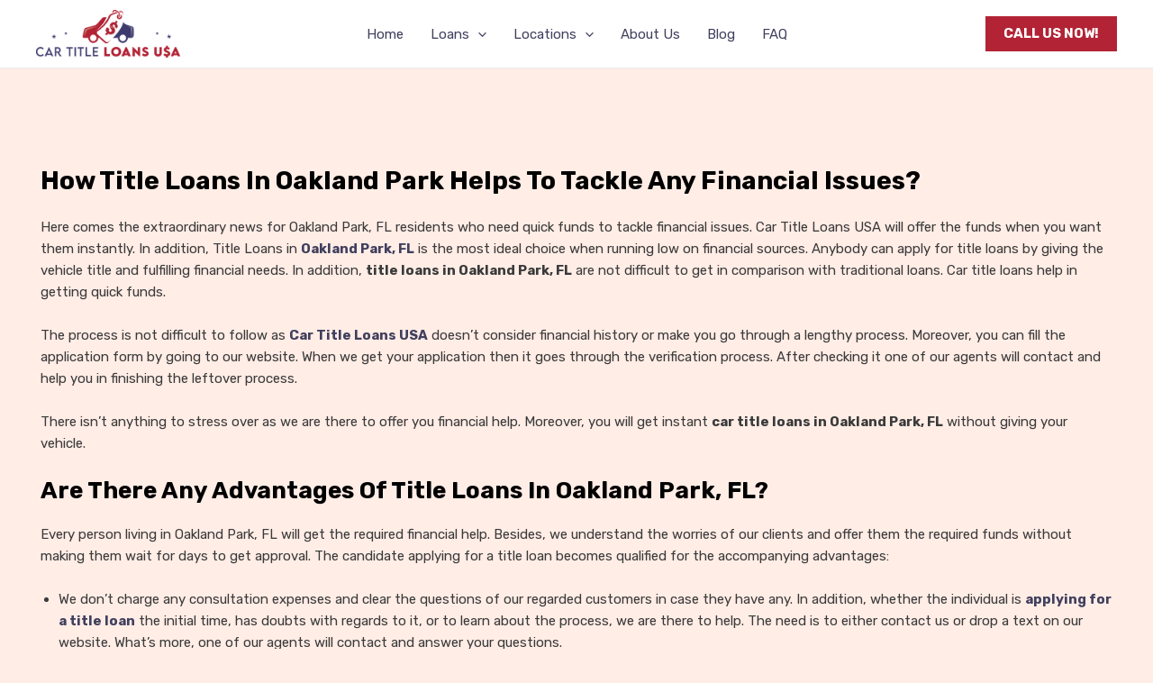

--- FILE ---
content_type: text/css
request_url: https://cartitleloansusa.com/wp-content/plugins/mbf-core/dist/assets/frontend-fvXuX8J0.css
body_size: 13010
content:
[type=text],input:where(:not([type])),[type=email],[type=url],[type=password],[type=number],[type=date],[type=datetime-local],[type=month],[type=search],[type=tel],[type=time],[type=week],[multiple],textarea,select{-webkit-appearance:none;appearance:none;background-color:#fff;border-color:#6b7280;border-width:1px;border-radius:0;padding:.5rem .75rem;font-size:1rem;line-height:1.5rem;--tw-shadow: 0 0 #0000}[type=text]:focus,input:where(:not([type])):focus,[type=email]:focus,[type=url]:focus,[type=password]:focus,[type=number]:focus,[type=date]:focus,[type=datetime-local]:focus,[type=month]:focus,[type=search]:focus,[type=tel]:focus,[type=time]:focus,[type=week]:focus,[multiple]:focus,textarea:focus,select:focus{outline:2px solid transparent;outline-offset:2px;--tw-ring-inset: var(--tw-empty, );--tw-ring-offset-width: 0px;--tw-ring-offset-color: #fff;--tw-ring-color: #2563eb;--tw-ring-offset-shadow: var(--tw-ring-inset) 0 0 0 var(--tw-ring-offset-width) var(--tw-ring-offset-color);--tw-ring-shadow: var(--tw-ring-inset) 0 0 0 calc(1px + var(--tw-ring-offset-width)) var(--tw-ring-color);box-shadow:var(--tw-ring-offset-shadow),var(--tw-ring-shadow),var(--tw-shadow);border-color:#2563eb}input::placeholder,textarea::placeholder{color:#6b7280;opacity:1}::-webkit-datetime-edit-fields-wrapper{padding:0}::-webkit-date-and-time-value{min-height:1.5em;text-align:inherit}::-webkit-datetime-edit{display:inline-flex}::-webkit-datetime-edit,::-webkit-datetime-edit-year-field,::-webkit-datetime-edit-month-field,::-webkit-datetime-edit-day-field,::-webkit-datetime-edit-hour-field,::-webkit-datetime-edit-minute-field,::-webkit-datetime-edit-second-field,::-webkit-datetime-edit-millisecond-field,::-webkit-datetime-edit-meridiem-field{padding-top:0;padding-bottom:0}select{background-image:url("data:image/svg+xml,%3csvg xmlns='http://www.w3.org/2000/svg' fill='none' viewBox='0 0 20 20'%3e%3cpath stroke='%236b7280' stroke-linecap='round' stroke-linejoin='round' stroke-width='1.5' d='M6 8l4 4 4-4'/%3e%3c/svg%3e");background-position:right .5rem center;background-repeat:no-repeat;background-size:1.5em 1.5em;padding-right:2.5rem;-webkit-print-color-adjust:exact;print-color-adjust:exact}[multiple],[size]:where(select:not([size="1"])){background-image:initial;background-position:initial;background-repeat:unset;background-size:initial;padding-right:.75rem;-webkit-print-color-adjust:unset;print-color-adjust:unset}[type=checkbox],[type=radio]{-webkit-appearance:none;appearance:none;padding:0;-webkit-print-color-adjust:exact;print-color-adjust:exact;display:inline-block;vertical-align:middle;background-origin:border-box;-webkit-user-select:none;user-select:none;flex-shrink:0;height:1rem;width:1rem;color:#2563eb;background-color:#fff;border-color:#6b7280;border-width:1px;--tw-shadow: 0 0 #0000}[type=checkbox]{border-radius:0}[type=radio]{border-radius:100%}[type=checkbox]:focus,[type=radio]:focus{outline:2px solid transparent;outline-offset:2px;--tw-ring-inset: var(--tw-empty, );--tw-ring-offset-width: 2px;--tw-ring-offset-color: #fff;--tw-ring-color: #2563eb;--tw-ring-offset-shadow: var(--tw-ring-inset) 0 0 0 var(--tw-ring-offset-width) var(--tw-ring-offset-color);--tw-ring-shadow: var(--tw-ring-inset) 0 0 0 calc(2px + var(--tw-ring-offset-width)) var(--tw-ring-color);box-shadow:var(--tw-ring-offset-shadow),var(--tw-ring-shadow),var(--tw-shadow)}[type=checkbox]:checked,[type=radio]:checked{border-color:transparent;background-color:currentColor;background-size:100% 100%;background-position:center;background-repeat:no-repeat}[type=checkbox]:checked{background-image:url("data:image/svg+xml,%3csvg viewBox='0 0 16 16' fill='white' xmlns='http://www.w3.org/2000/svg'%3e%3cpath d='M12.207 4.793a1 1 0 010 1.414l-5 5a1 1 0 01-1.414 0l-2-2a1 1 0 011.414-1.414L6.5 9.086l4.293-4.293a1 1 0 011.414 0z'/%3e%3c/svg%3e")}@media (forced-colors: active){[type=checkbox]:checked{-webkit-appearance:auto;appearance:auto}}[type=radio]:checked{background-image:url("data:image/svg+xml,%3csvg viewBox='0 0 16 16' fill='white' xmlns='http://www.w3.org/2000/svg'%3e%3ccircle cx='8' cy='8' r='3'/%3e%3c/svg%3e")}@media (forced-colors: active){[type=radio]:checked{-webkit-appearance:auto;appearance:auto}}[type=checkbox]:checked:hover,[type=checkbox]:checked:focus,[type=radio]:checked:hover,[type=radio]:checked:focus{border-color:transparent;background-color:currentColor}[type=checkbox]:indeterminate{background-image:url("data:image/svg+xml,%3csvg xmlns='http://www.w3.org/2000/svg' fill='none' viewBox='0 0 16 16'%3e%3cpath stroke='white' stroke-linecap='round' stroke-linejoin='round' stroke-width='2' d='M4 8h8'/%3e%3c/svg%3e");border-color:transparent;background-color:currentColor;background-size:100% 100%;background-position:center;background-repeat:no-repeat}@media (forced-colors: active){[type=checkbox]:indeterminate{-webkit-appearance:auto;appearance:auto}}[type=checkbox]:indeterminate:hover,[type=checkbox]:indeterminate:focus{border-color:transparent;background-color:currentColor}[type=file]{background:unset;border-color:inherit;border-width:0;border-radius:0;padding:0;font-size:unset;line-height:inherit}[type=file]:focus{outline:1px solid ButtonText;outline:1px auto -webkit-focus-ring-color}*,:before,:after{--tw-border-spacing-x: 0;--tw-border-spacing-y: 0;--tw-translate-x: 0;--tw-translate-y: 0;--tw-rotate: 0;--tw-skew-x: 0;--tw-skew-y: 0;--tw-scale-x: 1;--tw-scale-y: 1;--tw-pan-x: ;--tw-pan-y: ;--tw-pinch-zoom: ;--tw-scroll-snap-strictness: proximity;--tw-gradient-from-position: ;--tw-gradient-via-position: ;--tw-gradient-to-position: ;--tw-ordinal: ;--tw-slashed-zero: ;--tw-numeric-figure: ;--tw-numeric-spacing: ;--tw-numeric-fraction: ;--tw-ring-inset: ;--tw-ring-offset-width: 0px;--tw-ring-offset-color: #fff;--tw-ring-color: rgb(59 130 246 / .5);--tw-ring-offset-shadow: 0 0 #0000;--tw-ring-shadow: 0 0 #0000;--tw-shadow: 0 0 #0000;--tw-shadow-colored: 0 0 #0000;--tw-blur: ;--tw-brightness: ;--tw-contrast: ;--tw-grayscale: ;--tw-hue-rotate: ;--tw-invert: ;--tw-saturate: ;--tw-sepia: ;--tw-drop-shadow: ;--tw-backdrop-blur: ;--tw-backdrop-brightness: ;--tw-backdrop-contrast: ;--tw-backdrop-grayscale: ;--tw-backdrop-hue-rotate: ;--tw-backdrop-invert: ;--tw-backdrop-opacity: ;--tw-backdrop-saturate: ;--tw-backdrop-sepia: }::backdrop{--tw-border-spacing-x: 0;--tw-border-spacing-y: 0;--tw-translate-x: 0;--tw-translate-y: 0;--tw-rotate: 0;--tw-skew-x: 0;--tw-skew-y: 0;--tw-scale-x: 1;--tw-scale-y: 1;--tw-pan-x: ;--tw-pan-y: ;--tw-pinch-zoom: ;--tw-scroll-snap-strictness: proximity;--tw-gradient-from-position: ;--tw-gradient-via-position: ;--tw-gradient-to-position: ;--tw-ordinal: ;--tw-slashed-zero: ;--tw-numeric-figure: ;--tw-numeric-spacing: ;--tw-numeric-fraction: ;--tw-ring-inset: ;--tw-ring-offset-width: 0px;--tw-ring-offset-color: #fff;--tw-ring-color: rgb(59 130 246 / .5);--tw-ring-offset-shadow: 0 0 #0000;--tw-ring-shadow: 0 0 #0000;--tw-shadow: 0 0 #0000;--tw-shadow-colored: 0 0 #0000;--tw-blur: ;--tw-brightness: ;--tw-contrast: ;--tw-grayscale: ;--tw-hue-rotate: ;--tw-invert: ;--tw-saturate: ;--tw-sepia: ;--tw-drop-shadow: ;--tw-backdrop-blur: ;--tw-backdrop-brightness: ;--tw-backdrop-contrast: ;--tw-backdrop-grayscale: ;--tw-backdrop-hue-rotate: ;--tw-backdrop-invert: ;--tw-backdrop-opacity: ;--tw-backdrop-saturate: ;--tw-backdrop-sepia: }.container{width:100%}@media (min-width: 640px){.container{max-width:640px}}@media (min-width: 768px){.container{max-width:768px}}@media (min-width: 1024px){.container{max-width:1024px}}@media (min-width: 1280px){.container{max-width:1280px}}@media (min-width: 1536px){.container{max-width:1536px}}.aspect-h-10{--tw-aspect-h: 10}.aspect-h-6{--tw-aspect-h: 6}.aspect-w-10{position:relative;padding-bottom:calc(var(--tw-aspect-h) / var(--tw-aspect-w) * 100%);--tw-aspect-w: 10}.aspect-w-10>*{position:absolute;height:100%;width:100%;inset:0}.aspect-w-16{position:relative;padding-bottom:calc(var(--tw-aspect-h) / var(--tw-aspect-w) * 100%);--tw-aspect-w: 16}.aspect-w-16>*{position:absolute;height:100%;width:100%;inset:0}.prose{color:var(--tw-prose-body);max-width:65ch}.prose :where(p):not(:where([class~=not-prose],[class~=not-prose] *)){margin-top:1.25em;margin-bottom:1.25em}.prose :where([class~=lead]):not(:where([class~=not-prose],[class~=not-prose] *)){color:var(--tw-prose-lead);font-size:1.25em;line-height:1.6;margin-top:1.2em;margin-bottom:1.2em}.prose :where(a):not(:where([class~=not-prose],[class~=not-prose] *)){color:var(--tw-prose-links);text-decoration:underline;font-weight:500}.prose :where(strong):not(:where([class~=not-prose],[class~=not-prose] *)){color:var(--tw-prose-bold);font-weight:600}.prose :where(a strong):not(:where([class~=not-prose],[class~=not-prose] *)){color:inherit}.prose :where(blockquote strong):not(:where([class~=not-prose],[class~=not-prose] *)){color:inherit}.prose :where(thead th strong):not(:where([class~=not-prose],[class~=not-prose] *)){color:inherit}.prose :where(ol):not(:where([class~=not-prose],[class~=not-prose] *)){list-style-type:decimal;margin-top:1.25em;margin-bottom:1.25em;padding-left:1.625em}.prose :where(ol[type=A]):not(:where([class~=not-prose],[class~=not-prose] *)){list-style-type:upper-alpha}.prose :where(ol[type=a]):not(:where([class~=not-prose],[class~=not-prose] *)){list-style-type:lower-alpha}.prose :where(ol[type=A s]):not(:where([class~=not-prose],[class~=not-prose] *)){list-style-type:upper-alpha}.prose :where(ol[type=a s]):not(:where([class~=not-prose],[class~=not-prose] *)){list-style-type:lower-alpha}.prose :where(ol[type=I]):not(:where([class~=not-prose],[class~=not-prose] *)){list-style-type:upper-roman}.prose :where(ol[type=i]):not(:where([class~=not-prose],[class~=not-prose] *)){list-style-type:lower-roman}.prose :where(ol[type=I s]):not(:where([class~=not-prose],[class~=not-prose] *)){list-style-type:upper-roman}.prose :where(ol[type=i s]):not(:where([class~=not-prose],[class~=not-prose] *)){list-style-type:lower-roman}.prose :where(ol[type="1"]):not(:where([class~=not-prose],[class~=not-prose] *)){list-style-type:decimal}.prose :where(ul):not(:where([class~=not-prose],[class~=not-prose] *)){list-style-type:disc;margin-top:1.25em;margin-bottom:1.25em;padding-left:1.625em}.prose :where(ol>li):not(:where([class~=not-prose],[class~=not-prose] *))::marker{font-weight:400;color:var(--tw-prose-counters)}.prose :where(ul>li):not(:where([class~=not-prose],[class~=not-prose] *))::marker{color:var(--tw-prose-bullets)}.prose :where(dt):not(:where([class~=not-prose],[class~=not-prose] *)){color:var(--tw-prose-headings);font-weight:600;margin-top:1.25em}.prose :where(hr):not(:where([class~=not-prose],[class~=not-prose] *)){border-color:var(--tw-prose-hr);border-top-width:1px;margin-top:3em;margin-bottom:3em}.prose :where(blockquote):not(:where([class~=not-prose],[class~=not-prose] *)){font-weight:500;font-style:italic;color:var(--tw-prose-quotes);border-left-width:.25rem;border-left-color:var(--tw-prose-quote-borders);quotes:"“""”""‘""’";margin-top:1.6em;margin-bottom:1.6em;padding-left:1em}.prose :where(blockquote p:first-of-type):not(:where([class~=not-prose],[class~=not-prose] *)):before{content:open-quote}.prose :where(blockquote p:last-of-type):not(:where([class~=not-prose],[class~=not-prose] *)):after{content:close-quote}.prose :where(h1):not(:where([class~=not-prose],[class~=not-prose] *)){color:var(--tw-prose-headings);font-weight:800;font-size:2.25em;margin-top:0;margin-bottom:.8888889em;line-height:1.1111111}.prose :where(h1 strong):not(:where([class~=not-prose],[class~=not-prose] *)){font-weight:900;color:inherit}.prose :where(h2):not(:where([class~=not-prose],[class~=not-prose] *)){color:var(--tw-prose-headings);font-weight:700;font-size:1.5em;margin-top:2em;margin-bottom:1em;line-height:1.3333333}.prose :where(h2 strong):not(:where([class~=not-prose],[class~=not-prose] *)){font-weight:800;color:inherit}.prose :where(h3):not(:where([class~=not-prose],[class~=not-prose] *)){color:var(--tw-prose-headings);font-weight:600;font-size:1.25em;margin-top:1.6em;margin-bottom:.6em;line-height:1.6}.prose :where(h3 strong):not(:where([class~=not-prose],[class~=not-prose] *)){font-weight:700;color:inherit}.prose :where(h4):not(:where([class~=not-prose],[class~=not-prose] *)){color:var(--tw-prose-headings);font-weight:600;margin-top:1.5em;margin-bottom:.5em;line-height:1.5}.prose :where(h4 strong):not(:where([class~=not-prose],[class~=not-prose] *)){font-weight:700;color:inherit}.prose :where(img):not(:where([class~=not-prose],[class~=not-prose] *)){margin-top:2em;margin-bottom:2em}.prose :where(picture):not(:where([class~=not-prose],[class~=not-prose] *)){display:block;margin-top:2em;margin-bottom:2em}.prose :where(kbd):not(:where([class~=not-prose],[class~=not-prose] *)){font-weight:500;font-family:inherit;color:var(--tw-prose-kbd);box-shadow:0 0 0 1px rgb(var(--tw-prose-kbd-shadows) / 10%),0 3px rgb(var(--tw-prose-kbd-shadows) / 10%);font-size:.875em;border-radius:.3125rem;padding:.1875em .375em}.prose :where(code):not(:where([class~=not-prose],[class~=not-prose] *)){color:var(--tw-prose-code);font-weight:600;font-size:.875em}.prose :where(code):not(:where([class~=not-prose],[class~=not-prose] *)):before{content:"`"}.prose :where(code):not(:where([class~=not-prose],[class~=not-prose] *)):after{content:"`"}.prose :where(a code):not(:where([class~=not-prose],[class~=not-prose] *)){color:inherit}.prose :where(h1 code):not(:where([class~=not-prose],[class~=not-prose] *)){color:inherit}.prose :where(h2 code):not(:where([class~=not-prose],[class~=not-prose] *)){color:inherit;font-size:.875em}.prose :where(h3 code):not(:where([class~=not-prose],[class~=not-prose] *)){color:inherit;font-size:.9em}.prose :where(h4 code):not(:where([class~=not-prose],[class~=not-prose] *)){color:inherit}.prose :where(blockquote code):not(:where([class~=not-prose],[class~=not-prose] *)){color:inherit}.prose :where(thead th code):not(:where([class~=not-prose],[class~=not-prose] *)){color:inherit}.prose :where(pre):not(:where([class~=not-prose],[class~=not-prose] *)){color:var(--tw-prose-pre-code);background-color:var(--tw-prose-pre-bg);overflow-x:auto;font-weight:400;font-size:.875em;line-height:1.7142857;margin-top:1.7142857em;margin-bottom:1.7142857em;border-radius:.375rem;padding:.8571429em 1.1428571em}.prose :where(pre code):not(:where([class~=not-prose],[class~=not-prose] *)){background-color:transparent;border-width:0;border-radius:0;padding:0;font-weight:inherit;color:inherit;font-size:inherit;font-family:inherit;line-height:inherit}.prose :where(pre code):not(:where([class~=not-prose],[class~=not-prose] *)):before{content:none}.prose :where(pre code):not(:where([class~=not-prose],[class~=not-prose] *)):after{content:none}.prose :where(table):not(:where([class~=not-prose],[class~=not-prose] *)){width:100%;table-layout:auto;text-align:left;margin-top:2em;margin-bottom:2em;font-size:.875em;line-height:1.7142857}.prose :where(thead):not(:where([class~=not-prose],[class~=not-prose] *)){border-bottom-width:1px;border-bottom-color:var(--tw-prose-th-borders)}.prose :where(thead th):not(:where([class~=not-prose],[class~=not-prose] *)){color:var(--tw-prose-headings);font-weight:600;vertical-align:bottom;padding-right:.5714286em;padding-bottom:.5714286em;padding-left:.5714286em}.prose :where(tbody tr):not(:where([class~=not-prose],[class~=not-prose] *)){border-bottom-width:1px;border-bottom-color:var(--tw-prose-td-borders)}.prose :where(tbody tr:last-child):not(:where([class~=not-prose],[class~=not-prose] *)){border-bottom-width:0}.prose :where(tbody td):not(:where([class~=not-prose],[class~=not-prose] *)){vertical-align:baseline}.prose :where(tfoot):not(:where([class~=not-prose],[class~=not-prose] *)){border-top-width:1px;border-top-color:var(--tw-prose-th-borders)}.prose :where(tfoot td):not(:where([class~=not-prose],[class~=not-prose] *)){vertical-align:top}.prose :where(figure>*):not(:where([class~=not-prose],[class~=not-prose] *)){margin-top:0;margin-bottom:0}.prose :where(figcaption):not(:where([class~=not-prose],[class~=not-prose] *)){color:var(--tw-prose-captions);font-size:.875em;line-height:1.4285714;margin-top:.8571429em}.prose{--tw-prose-body: #374151;--tw-prose-headings: #111827;--tw-prose-lead: #4b5563;--tw-prose-links: #111827;--tw-prose-bold: #111827;--tw-prose-counters: #6b7280;--tw-prose-bullets: #d1d5db;--tw-prose-hr: #e5e7eb;--tw-prose-quotes: #111827;--tw-prose-quote-borders: #e5e7eb;--tw-prose-captions: #6b7280;--tw-prose-kbd: #111827;--tw-prose-kbd-shadows: 17 24 39;--tw-prose-code: #111827;--tw-prose-pre-code: #e5e7eb;--tw-prose-pre-bg: #1f2937;--tw-prose-th-borders: #d1d5db;--tw-prose-td-borders: #e5e7eb;--tw-prose-invert-body: #d1d5db;--tw-prose-invert-headings: #fff;--tw-prose-invert-lead: #9ca3af;--tw-prose-invert-links: #fff;--tw-prose-invert-bold: #fff;--tw-prose-invert-counters: #9ca3af;--tw-prose-invert-bullets: #4b5563;--tw-prose-invert-hr: #374151;--tw-prose-invert-quotes: #f3f4f6;--tw-prose-invert-quote-borders: #374151;--tw-prose-invert-captions: #9ca3af;--tw-prose-invert-kbd: #fff;--tw-prose-invert-kbd-shadows: 255 255 255;--tw-prose-invert-code: #fff;--tw-prose-invert-pre-code: #d1d5db;--tw-prose-invert-pre-bg: rgb(0 0 0 / 50%);--tw-prose-invert-th-borders: #4b5563;--tw-prose-invert-td-borders: #374151;font-size:1rem;line-height:1.75}.prose :where(picture>img):not(:where([class~=not-prose],[class~=not-prose] *)){margin-top:0;margin-bottom:0}.prose :where(video):not(:where([class~=not-prose],[class~=not-prose] *)){margin-top:2em;margin-bottom:2em}.prose :where(li):not(:where([class~=not-prose],[class~=not-prose] *)){margin-top:.5em;margin-bottom:.5em}.prose :where(ol>li):not(:where([class~=not-prose],[class~=not-prose] *)){padding-left:.375em}.prose :where(ul>li):not(:where([class~=not-prose],[class~=not-prose] *)){padding-left:.375em}.prose :where(.prose>ul>li p):not(:where([class~=not-prose],[class~=not-prose] *)){margin-top:.75em;margin-bottom:.75em}.prose :where(.prose>ul>li>*:first-child):not(:where([class~=not-prose],[class~=not-prose] *)){margin-top:1.25em}.prose :where(.prose>ul>li>*:last-child):not(:where([class~=not-prose],[class~=not-prose] *)){margin-bottom:1.25em}.prose :where(.prose>ol>li>*:first-child):not(:where([class~=not-prose],[class~=not-prose] *)){margin-top:1.25em}.prose :where(.prose>ol>li>*:last-child):not(:where([class~=not-prose],[class~=not-prose] *)){margin-bottom:1.25em}.prose :where(ul ul,ul ol,ol ul,ol ol):not(:where([class~=not-prose],[class~=not-prose] *)){margin-top:.75em;margin-bottom:.75em}.prose :where(dl):not(:where([class~=not-prose],[class~=not-prose] *)){margin-top:1.25em;margin-bottom:1.25em}.prose :where(dd):not(:where([class~=not-prose],[class~=not-prose] *)){margin-top:.5em;padding-left:1.625em}.prose :where(hr+*):not(:where([class~=not-prose],[class~=not-prose] *)){margin-top:0}.prose :where(h2+*):not(:where([class~=not-prose],[class~=not-prose] *)){margin-top:0}.prose :where(h3+*):not(:where([class~=not-prose],[class~=not-prose] *)){margin-top:0}.prose :where(h4+*):not(:where([class~=not-prose],[class~=not-prose] *)){margin-top:0}.prose :where(thead th:first-child):not(:where([class~=not-prose],[class~=not-prose] *)){padding-left:0}.prose :where(thead th:last-child):not(:where([class~=not-prose],[class~=not-prose] *)){padding-right:0}.prose :where(tbody td,tfoot td):not(:where([class~=not-prose],[class~=not-prose] *)){padding:.5714286em}.prose :where(tbody td:first-child,tfoot td:first-child):not(:where([class~=not-prose],[class~=not-prose] *)){padding-left:0}.prose :where(tbody td:last-child,tfoot td:last-child):not(:where([class~=not-prose],[class~=not-prose] *)){padding-right:0}.prose :where(figure):not(:where([class~=not-prose],[class~=not-prose] *)){margin-top:2em;margin-bottom:2em}.prose :where(.prose>:first-child):not(:where([class~=not-prose],[class~=not-prose] *)){margin-top:0}.prose :where(.prose>:last-child):not(:where([class~=not-prose],[class~=not-prose] *)){margin-bottom:0}.prose-lg{font-size:1.125rem;line-height:1.7777778}.prose-lg :where(p):not(:where([class~=not-prose],[class~=not-prose] *)){margin-top:1.3333333em;margin-bottom:1.3333333em}.prose-lg :where([class~=lead]):not(:where([class~=not-prose],[class~=not-prose] *)){font-size:1.2222222em;line-height:1.4545455;margin-top:1.0909091em;margin-bottom:1.0909091em}.prose-lg :where(blockquote):not(:where([class~=not-prose],[class~=not-prose] *)){margin-top:1.6666667em;margin-bottom:1.6666667em;padding-left:1em}.prose-lg :where(h1):not(:where([class~=not-prose],[class~=not-prose] *)){font-size:2.6666667em;margin-top:0;margin-bottom:.8333333em;line-height:1}.prose-lg :where(h2):not(:where([class~=not-prose],[class~=not-prose] *)){font-size:1.6666667em;margin-top:1.8666667em;margin-bottom:1.0666667em;line-height:1.3333333}.prose-lg :where(h3):not(:where([class~=not-prose],[class~=not-prose] *)){font-size:1.3333333em;margin-top:1.6666667em;margin-bottom:.6666667em;line-height:1.5}.prose-lg :where(h4):not(:where([class~=not-prose],[class~=not-prose] *)){margin-top:1.7777778em;margin-bottom:.4444444em;line-height:1.5555556}.prose-lg :where(img):not(:where([class~=not-prose],[class~=not-prose] *)){margin-top:1.7777778em;margin-bottom:1.7777778em}.prose-lg :where(picture):not(:where([class~=not-prose],[class~=not-prose] *)){margin-top:1.7777778em;margin-bottom:1.7777778em}.prose-lg :where(picture>img):not(:where([class~=not-prose],[class~=not-prose] *)){margin-top:0;margin-bottom:0}.prose-lg :where(video):not(:where([class~=not-prose],[class~=not-prose] *)){margin-top:1.7777778em;margin-bottom:1.7777778em}.prose-lg :where(kbd):not(:where([class~=not-prose],[class~=not-prose] *)){font-size:.8888889em;border-radius:.3125rem;padding:.2222222em .4444444em}.prose-lg :where(code):not(:where([class~=not-prose],[class~=not-prose] *)){font-size:.8888889em}.prose-lg :where(h2 code):not(:where([class~=not-prose],[class~=not-prose] *)){font-size:.8666667em}.prose-lg :where(h3 code):not(:where([class~=not-prose],[class~=not-prose] *)){font-size:.875em}.prose-lg :where(pre):not(:where([class~=not-prose],[class~=not-prose] *)){font-size:.8888889em;line-height:1.75;margin-top:2em;margin-bottom:2em;border-radius:.375rem;padding:1em 1.5em}.prose-lg :where(ol):not(:where([class~=not-prose],[class~=not-prose] *)){margin-top:1.3333333em;margin-bottom:1.3333333em;padding-left:1.5555556em}.prose-lg :where(ul):not(:where([class~=not-prose],[class~=not-prose] *)){margin-top:1.3333333em;margin-bottom:1.3333333em;padding-left:1.5555556em}.prose-lg :where(li):not(:where([class~=not-prose],[class~=not-prose] *)){margin-top:.6666667em;margin-bottom:.6666667em}.prose-lg :where(ol>li):not(:where([class~=not-prose],[class~=not-prose] *)){padding-left:.4444444em}.prose-lg :where(ul>li):not(:where([class~=not-prose],[class~=not-prose] *)){padding-left:.4444444em}.prose-lg :where(.prose-lg>ul>li p):not(:where([class~=not-prose],[class~=not-prose] *)){margin-top:.8888889em;margin-bottom:.8888889em}.prose-lg :where(.prose-lg>ul>li>*:first-child):not(:where([class~=not-prose],[class~=not-prose] *)){margin-top:1.3333333em}.prose-lg :where(.prose-lg>ul>li>*:last-child):not(:where([class~=not-prose],[class~=not-prose] *)){margin-bottom:1.3333333em}.prose-lg :where(.prose-lg>ol>li>*:first-child):not(:where([class~=not-prose],[class~=not-prose] *)){margin-top:1.3333333em}.prose-lg :where(.prose-lg>ol>li>*:last-child):not(:where([class~=not-prose],[class~=not-prose] *)){margin-bottom:1.3333333em}.prose-lg :where(ul ul,ul ol,ol ul,ol ol):not(:where([class~=not-prose],[class~=not-prose] *)){margin-top:.8888889em;margin-bottom:.8888889em}.prose-lg :where(dl):not(:where([class~=not-prose],[class~=not-prose] *)){margin-top:1.3333333em;margin-bottom:1.3333333em}.prose-lg :where(dt):not(:where([class~=not-prose],[class~=not-prose] *)){margin-top:1.3333333em}.prose-lg :where(dd):not(:where([class~=not-prose],[class~=not-prose] *)){margin-top:.6666667em;padding-left:1.5555556em}.prose-lg :where(hr):not(:where([class~=not-prose],[class~=not-prose] *)){margin-top:3.1111111em;margin-bottom:3.1111111em}.prose-lg :where(hr+*):not(:where([class~=not-prose],[class~=not-prose] *)){margin-top:0}.prose-lg :where(h2+*):not(:where([class~=not-prose],[class~=not-prose] *)){margin-top:0}.prose-lg :where(h3+*):not(:where([class~=not-prose],[class~=not-prose] *)){margin-top:0}.prose-lg :where(h4+*):not(:where([class~=not-prose],[class~=not-prose] *)){margin-top:0}.prose-lg :where(table):not(:where([class~=not-prose],[class~=not-prose] *)){font-size:.8888889em;line-height:1.5}.prose-lg :where(thead th):not(:where([class~=not-prose],[class~=not-prose] *)){padding-right:.75em;padding-bottom:.75em;padding-left:.75em}.prose-lg :where(thead th:first-child):not(:where([class~=not-prose],[class~=not-prose] *)){padding-left:0}.prose-lg :where(thead th:last-child):not(:where([class~=not-prose],[class~=not-prose] *)){padding-right:0}.prose-lg :where(tbody td,tfoot td):not(:where([class~=not-prose],[class~=not-prose] *)){padding:.75em}.prose-lg :where(tbody td:first-child,tfoot td:first-child):not(:where([class~=not-prose],[class~=not-prose] *)){padding-left:0}.prose-lg :where(tbody td:last-child,tfoot td:last-child):not(:where([class~=not-prose],[class~=not-prose] *)){padding-right:0}.prose-lg :where(figure):not(:where([class~=not-prose],[class~=not-prose] *)){margin-top:1.7777778em;margin-bottom:1.7777778em}.prose-lg :where(figure>*):not(:where([class~=not-prose],[class~=not-prose] *)){margin-top:0;margin-bottom:0}.prose-lg :where(figcaption):not(:where([class~=not-prose],[class~=not-prose] *)){font-size:.8888889em;line-height:1.5;margin-top:1em}.prose-lg :where(.prose-lg>:first-child):not(:where([class~=not-prose],[class~=not-prose] *)){margin-top:0}.prose-lg :where(.prose-lg>:last-child):not(:where([class~=not-prose],[class~=not-prose] *)){margin-bottom:0}.prose-indigo{--tw-prose-links: #4f46e5;--tw-prose-invert-links: #6366f1}.sr-only{position:absolute!important;width:1px!important;height:1px!important;padding:0!important;margin:-1px!important;overflow:hidden!important;clip:rect(0,0,0,0)!important;white-space:nowrap!important;border-width:0!important}.pointer-events-none{pointer-events:none!important}.visible{visibility:visible!important}.collapse{visibility:collapse!important}.static{position:static!important}.fixed{position:fixed!important}.absolute{position:absolute!important}.relative{position:relative!important}.inset-0{inset:0!important}.inset-x-0{left:0!important;right:0!important}.inset-y-0{top:0!important;bottom:0!important}.-bottom-1{bottom:-.25rem!important}.-bottom-1\.5{bottom:-.375rem!important}.-bottom-3{bottom:-.75rem!important}.-bottom-4{bottom:-1rem!important}.bottom-0{bottom:0!important}.bottom-12{bottom:3rem!important}.bottom-full{bottom:100%!important}.left-0{left:0!important}.left-1\/2{left:50%!important}.left-4{left:1rem!important}.left-8{left:2rem!important}.left-full{left:100%!important}.right-0{right:0!important}.right-1{right:.25rem!important}.right-1\/2{right:50%!important}.right-4{right:1rem!important}.right-8{right:2rem!important}.right-full{right:100%!important}.top-0{top:0!important}.top-1{top:.25rem!important}.top-1\.5{top:.375rem!important}.top-1\/2{top:50%!important}.top-12{top:3rem!important}.top-4{top:1rem!important}.top-8{top:2rem!important}.top-\[5\%\]{top:5%!important}.top-full{top:100%!important}.-z-1{z-index:-1!important}.z-0{z-index:0!important}.z-10{z-index:10!important}.col-span-1{grid-column:span 1 / span 1!important}.col-span-2{grid-column:span 2 / span 2!important}.col-span-4{grid-column:span 4 / span 4!important}.float-left{float:left!important}.-m-4{margin:-1rem!important}.m-0{margin:0!important}.-my-5{margin-top:-1.25rem!important;margin-bottom:-1.25rem!important}.mx-1{margin-left:.25rem!important;margin-right:.25rem!important}.mx-auto{margin-left:auto!important;margin-right:auto!important}.my-10{margin-top:2.5rem!important;margin-bottom:2.5rem!important}.my-16{margin-top:4rem!important;margin-bottom:4rem!important}.my-4{margin-top:1rem!important;margin-bottom:1rem!important}.my-8{margin-top:2rem!important;margin-bottom:2rem!important}.-ml-2{margin-left:-.5rem!important}.-ml-3{margin-left:-.75rem!important}.-ml-4{margin-left:-1rem!important}.-ml-px{margin-left:-1px!important}.-mt-3{margin-top:-.75rem!important}.-mt-6{margin-top:-1.5rem!important}.-mt-72{margin-top:-18rem!important}.mb-0{margin-bottom:0!important}.mb-2{margin-bottom:.5rem!important}.mb-3{margin-bottom:.75rem!important}.mb-4{margin-bottom:1rem!important}.mb-48{margin-bottom:12rem!important}.mb-6{margin-bottom:1.5rem!important}.ml-0{margin-left:0!important}.ml-3{margin-left:.75rem!important}.ml-6{margin-left:1.5rem!important}.ml-auto{margin-left:auto!important}.mr-1{margin-right:.25rem!important}.mr-1\.5{margin-right:.375rem!important}.mt-0{margin-top:0!important}.mt-1{margin-top:.25rem!important}.mt-10{margin-top:2.5rem!important}.mt-12{margin-top:3rem!important}.mt-2{margin-top:.5rem!important}.mt-3{margin-top:.75rem!important}.mt-4{margin-top:1rem!important}.mt-5{margin-top:1.25rem!important}.mt-6{margin-top:1.5rem!important}.mt-8{margin-top:2rem!important}.block{display:block!important}.inline-block{display:inline-block!important}.inline{display:inline!important}.\!flex,.flex{display:flex!important}.inline-flex{display:inline-flex!important}.table{display:table!important}.flow-root{display:flow-root!important}.grid{display:grid!important}.contents{display:contents!important}.hidden{display:none!important}.aspect-1{aspect-ratio:1!important}.\!h-10{height:2.5rem!important}.h-0{height:0px!important}.h-1\/2{height:50%!important}.h-1\/3{height:33.333333%!important}.h-10{height:2.5rem!important}.h-14{height:3.5rem!important}.h-16{height:4rem!important}.h-2{height:.5rem!important}.h-20{height:5rem!important}.h-3{height:.75rem!important}.h-40{height:10rem!important}.h-5{height:1.25rem!important}.h-6{height:1.5rem!important}.h-7{height:1.75rem!important}.h-8{height:2rem!important}.h-\[16px\]{height:16px!important}.h-\[1px\]{height:1px!important}.h-\[90\%\]{height:90%!important}.h-auto{height:auto!important}.h-full{height:100%!important}.max-h-56{max-height:14rem!important}.max-h-\[360px\]{max-height:360px!important}.max-h-\[400px\]{max-height:400px!important}.min-h-\[220px\]{min-height:220px!important}.min-h-\[300px\]{min-height:300px!important}.min-h-\[400px\]{min-height:400px!important}.min-h-\[500px\]{min-height:500px!important}.min-h-\[80px\]{min-height:80px!important}.w-0{width:0px!important}.w-0\.5{width:.125rem!important}.w-1{width:.25rem!important}.w-1\/2{width:50%!important}.w-10{width:2.5rem!important}.w-14{width:3.5rem!important}.w-16{width:4rem!important}.w-2{width:.5rem!important}.w-20{width:5rem!important}.w-28{width:7rem!important}.w-3{width:.75rem!important}.w-32{width:8rem!important}.w-5{width:1.25rem!important}.w-6{width:1.5rem!important}.w-60{width:15rem!important}.w-7{width:1.75rem!important}.w-7\/12{width:58.333333%!important}.w-8{width:2rem!important}.w-\[116px\]{width:116px!important}.w-full{width:100%!important}.min-w-0{min-width:0px!important}.min-w-\[200px\]{min-width:200px!important}.\!max-w-screen-md{max-width:768px!important}.max-w-2xl{max-width:42rem!important}.max-w-3xl{max-width:48rem!important}.max-w-5xl{max-width:64rem!important}.max-w-7xl{max-width:80rem!important}.max-w-full{max-width:100%!important}.max-w-lg{max-width:32rem!important}.max-w-md{max-width:28rem!important}.max-w-prose{max-width:65ch!important}.max-w-xl{max-width:36rem!important}.max-w-xs{max-width:20rem!important}.flex-1{flex:1 1 0%!important}.flex-shrink-0{flex-shrink:0!important}.flex-grow{flex-grow:1!important}.-translate-x-1\/2{--tw-translate-x: -50% !important;transform:translate(var(--tw-translate-x),var(--tw-translate-y)) rotate(var(--tw-rotate)) skew(var(--tw-skew-x)) skewY(var(--tw-skew-y)) scaleX(var(--tw-scale-x)) scaleY(var(--tw-scale-y))!important}.-translate-x-1\/3{--tw-translate-x: -33.333333% !important;transform:translate(var(--tw-translate-x),var(--tw-translate-y)) rotate(var(--tw-rotate)) skew(var(--tw-skew-x)) skewY(var(--tw-skew-y)) scaleX(var(--tw-scale-x)) scaleY(var(--tw-scale-y))!important}.-translate-x-2\/3{--tw-translate-x: -66.666667% !important;transform:translate(var(--tw-translate-x),var(--tw-translate-y)) rotate(var(--tw-rotate)) skew(var(--tw-skew-x)) skewY(var(--tw-skew-y)) scaleX(var(--tw-scale-x)) scaleY(var(--tw-scale-y))!important}.-translate-x-3{--tw-translate-x: -.75rem !important;transform:translate(var(--tw-translate-x),var(--tw-translate-y)) rotate(var(--tw-rotate)) skew(var(--tw-skew-x)) skewY(var(--tw-skew-y)) scaleX(var(--tw-scale-x)) scaleY(var(--tw-scale-y))!important}.-translate-x-32{--tw-translate-x: -8rem !important;transform:translate(var(--tw-translate-x),var(--tw-translate-y)) rotate(var(--tw-rotate)) skew(var(--tw-skew-x)) skewY(var(--tw-skew-y)) scaleX(var(--tw-scale-x)) scaleY(var(--tw-scale-y))!important}.-translate-y-1\/2{--tw-translate-y: -50% !important;transform:translate(var(--tw-translate-x),var(--tw-translate-y)) rotate(var(--tw-rotate)) skew(var(--tw-skew-x)) skewY(var(--tw-skew-y)) scaleX(var(--tw-scale-x)) scaleY(var(--tw-scale-y))!important}.-translate-y-1\/3{--tw-translate-y: -33.333333% !important;transform:translate(var(--tw-translate-x),var(--tw-translate-y)) rotate(var(--tw-rotate)) skew(var(--tw-skew-x)) skewY(var(--tw-skew-y)) scaleX(var(--tw-scale-x)) scaleY(var(--tw-scale-y))!important}.-translate-y-2{--tw-translate-y: -.5rem !important;transform:translate(var(--tw-translate-x),var(--tw-translate-y)) rotate(var(--tw-rotate)) skew(var(--tw-skew-x)) skewY(var(--tw-skew-y)) scaleX(var(--tw-scale-x)) scaleY(var(--tw-scale-y))!important}.translate-x-1\/2{--tw-translate-x: 50% !important;transform:translate(var(--tw-translate-x),var(--tw-translate-y)) rotate(var(--tw-rotate)) skew(var(--tw-skew-x)) skewY(var(--tw-skew-y)) scaleX(var(--tw-scale-x)) scaleY(var(--tw-scale-y))!important}.translate-x-3\/4{--tw-translate-x: 75% !important;transform:translate(var(--tw-translate-x),var(--tw-translate-y)) rotate(var(--tw-rotate)) skew(var(--tw-skew-x)) skewY(var(--tw-skew-y)) scaleX(var(--tw-scale-x)) scaleY(var(--tw-scale-y))!important}.translate-x-32{--tw-translate-x: 8rem !important;transform:translate(var(--tw-translate-x),var(--tw-translate-y)) rotate(var(--tw-rotate)) skew(var(--tw-skew-x)) skewY(var(--tw-skew-y)) scaleX(var(--tw-scale-x)) scaleY(var(--tw-scale-y))!important}.translate-x-full{--tw-translate-x: 100% !important;transform:translate(var(--tw-translate-x),var(--tw-translate-y)) rotate(var(--tw-rotate)) skew(var(--tw-skew-x)) skewY(var(--tw-skew-y)) scaleX(var(--tw-scale-x)) scaleY(var(--tw-scale-y))!important}.translate-y-1\/3{--tw-translate-y: 33.333333% !important;transform:translate(var(--tw-translate-x),var(--tw-translate-y)) rotate(var(--tw-rotate)) skew(var(--tw-skew-x)) skewY(var(--tw-skew-y)) scaleX(var(--tw-scale-x)) scaleY(var(--tw-scale-y))!important}.translate-y-full{--tw-translate-y: 100% !important;transform:translate(var(--tw-translate-x),var(--tw-translate-y)) rotate(var(--tw-rotate)) skew(var(--tw-skew-x)) skewY(var(--tw-skew-y)) scaleX(var(--tw-scale-x)) scaleY(var(--tw-scale-y))!important}.rotate-0{--tw-rotate: 0deg !important;transform:translate(var(--tw-translate-x),var(--tw-translate-y)) rotate(var(--tw-rotate)) skew(var(--tw-skew-x)) skewY(var(--tw-skew-y)) scaleX(var(--tw-scale-x)) scaleY(var(--tw-scale-y))!important}.rotate-\[-45deg\]{--tw-rotate: -45deg !important;transform:translate(var(--tw-translate-x),var(--tw-translate-y)) rotate(var(--tw-rotate)) skew(var(--tw-skew-x)) skewY(var(--tw-skew-y)) scaleX(var(--tw-scale-x)) scaleY(var(--tw-scale-y))!important}.skew-x-\[-50deg\]{--tw-skew-x: -50deg !important;transform:translate(var(--tw-translate-x),var(--tw-translate-y)) rotate(var(--tw-rotate)) skew(var(--tw-skew-x)) skewY(var(--tw-skew-y)) scaleX(var(--tw-scale-x)) scaleY(var(--tw-scale-y))!important}.skew-x-\[50deg\]{--tw-skew-x: 50deg !important;transform:translate(var(--tw-translate-x),var(--tw-translate-y)) rotate(var(--tw-rotate)) skew(var(--tw-skew-x)) skewY(var(--tw-skew-y)) scaleX(var(--tw-scale-x)) scaleY(var(--tw-scale-y))!important}.transform{transform:translate(var(--tw-translate-x),var(--tw-translate-y)) rotate(var(--tw-rotate)) skew(var(--tw-skew-x)) skewY(var(--tw-skew-y)) scaleX(var(--tw-scale-x)) scaleY(var(--tw-scale-y))!important}@keyframes spin{to{transform:rotate(360deg)}}.animate-spin{animation:spin 1s linear infinite!important}.cursor-default{cursor:default!important}.cursor-pointer{cursor:pointer!important}.select-none{-webkit-user-select:none!important;user-select:none!important}.resize{resize:both!important}.list-none{list-style-type:none!important}.columns-2{columns:2!important}.grid-cols-1{grid-template-columns:repeat(1,minmax(0,1fr))!important}.grid-cols-2{grid-template-columns:repeat(2,minmax(0,1fr))!important}.flex-col{flex-direction:column!important}.flex-wrap{flex-wrap:wrap!important}.items-start{align-items:flex-start!important}.items-end{align-items:flex-end!important}.items-center{align-items:center!important}.items-stretch{align-items:stretch!important}.justify-start{justify-content:flex-start!important}.justify-center{justify-content:center!important}.justify-between{justify-content:space-between!important}.gap-1{gap:.25rem!important}.gap-1\.5{gap:.375rem!important}.gap-10{gap:2.5rem!important}.gap-2{gap:.5rem!important}.gap-3{gap:.75rem!important}.gap-4{gap:1rem!important}.gap-5{gap:1.25rem!important}.gap-6{gap:1.5rem!important}.gap-8{gap:2rem!important}.gap-x-12{column-gap:3rem!important}.-space-x-px>:not([hidden])~:not([hidden]){--tw-space-x-reverse: 0 !important;margin-right:calc(-1px * var(--tw-space-x-reverse))!important;margin-left:calc(-1px * calc(1 - var(--tw-space-x-reverse)))!important}.space-x-2>:not([hidden])~:not([hidden]){--tw-space-x-reverse: 0 !important;margin-right:calc(.5rem * var(--tw-space-x-reverse))!important;margin-left:calc(.5rem * calc(1 - var(--tw-space-x-reverse)))!important}.space-x-4>:not([hidden])~:not([hidden]){--tw-space-x-reverse: 0 !important;margin-right:calc(1rem * var(--tw-space-x-reverse))!important;margin-left:calc(1rem * calc(1 - var(--tw-space-x-reverse)))!important}.space-x-5>:not([hidden])~:not([hidden]){--tw-space-x-reverse: 0 !important;margin-right:calc(1.25rem * var(--tw-space-x-reverse))!important;margin-left:calc(1.25rem * calc(1 - var(--tw-space-x-reverse)))!important}.space-y-1>:not([hidden])~:not([hidden]){--tw-space-y-reverse: 0 !important;margin-top:calc(.25rem * calc(1 - var(--tw-space-y-reverse)))!important;margin-bottom:calc(.25rem * var(--tw-space-y-reverse))!important}.space-y-2>:not([hidden])~:not([hidden]){--tw-space-y-reverse: 0 !important;margin-top:calc(.5rem * calc(1 - var(--tw-space-y-reverse)))!important;margin-bottom:calc(.5rem * var(--tw-space-y-reverse))!important}.space-y-3>:not([hidden])~:not([hidden]){--tw-space-y-reverse: 0 !important;margin-top:calc(.75rem * calc(1 - var(--tw-space-y-reverse)))!important;margin-bottom:calc(.75rem * var(--tw-space-y-reverse))!important}.space-y-6>:not([hidden])~:not([hidden]){--tw-space-y-reverse: 0 !important;margin-top:calc(1.5rem * calc(1 - var(--tw-space-y-reverse)))!important;margin-bottom:calc(1.5rem * var(--tw-space-y-reverse))!important}.space-y-8>:not([hidden])~:not([hidden]){--tw-space-y-reverse: 0 !important;margin-top:calc(2rem * calc(1 - var(--tw-space-y-reverse)))!important;margin-bottom:calc(2rem * var(--tw-space-y-reverse))!important}.divide-y>:not([hidden])~:not([hidden]){--tw-divide-y-reverse: 0 !important;border-top-width:calc(1px * calc(1 - var(--tw-divide-y-reverse)))!important;border-bottom-width:calc(1px * var(--tw-divide-y-reverse))!important}.divide-y-2>:not([hidden])~:not([hidden]){--tw-divide-y-reverse: 0 !important;border-top-width:calc(2px * calc(1 - var(--tw-divide-y-reverse)))!important;border-bottom-width:calc(2px * var(--tw-divide-y-reverse))!important}.divide-gray-200>:not([hidden])~:not([hidden]){--tw-divide-opacity: 1 !important;border-color:rgb(229 231 235 / var(--tw-divide-opacity))!important}.divide-gray-300>:not([hidden])~:not([hidden]){--tw-divide-opacity: 1 !important;border-color:rgb(209 213 219 / var(--tw-divide-opacity))!important}.overflow-auto{overflow:auto!important}.overflow-hidden{overflow:hidden!important}.truncate{overflow:hidden!important;text-overflow:ellipsis!important;white-space:nowrap!important}.rounded{border-radius:.25rem!important}.rounded-2xl{border-radius:1rem!important}.rounded-3xl{border-radius:1.5rem!important}.rounded-full{border-radius:9999px!important}.rounded-lg{border-radius:.5rem!important}.rounded-md{border-radius:.375rem!important}.rounded-none{border-radius:0!important}.rounded-l-md{border-top-left-radius:.375rem!important;border-bottom-left-radius:.375rem!important}.rounded-r-3xl{border-top-right-radius:1.5rem!important;border-bottom-right-radius:1.5rem!important}.rounded-r-md{border-top-right-radius:.375rem!important;border-bottom-right-radius:.375rem!important}.border{border-width:1px!important}.border-2{border-width:2px!important}.border-8{border-width:8px!important}.border-\[1px\]{border-width:1px!important}.border-b{border-bottom-width:1px!important}.border-b-0{border-bottom-width:0px!important}.border-l-0{border-left-width:0px!important}.border-r{border-right-width:1px!important}.border-r-0{border-right-width:0px!important}.border-t{border-top-width:1px!important}.border-t-2{border-top-width:2px!important}.border-solid{border-style:solid!important}.border-blue-50{--tw-border-opacity: 1 !important;border-color:rgb(239 246 255 / var(--tw-border-opacity))!important}.border-blue-900{--tw-border-opacity: 1 !important;border-color:rgb(30 58 138 / var(--tw-border-opacity))!important}.border-gray-100{--tw-border-opacity: 1 !important;border-color:rgb(243 244 246 / var(--tw-border-opacity))!important}.border-gray-200{--tw-border-opacity: 1 !important;border-color:rgb(229 231 235 / var(--tw-border-opacity))!important}.border-gray-300{--tw-border-opacity: 1 !important;border-color:rgb(209 213 219 / var(--tw-border-opacity))!important}.border-gray-400{--tw-border-opacity: 1 !important;border-color:rgb(156 163 175 / var(--tw-border-opacity))!important}.border-green-300{--tw-border-opacity: 1 !important;border-color:rgb(134 239 172 / var(--tw-border-opacity))!important}.border-red-500{--tw-border-opacity: 1 !important;border-color:rgb(239 68 68 / var(--tw-border-opacity))!important}.border-red-700{--tw-border-opacity: 1 !important;border-color:rgb(185 28 28 / var(--tw-border-opacity))!important}.border-transparent{border-color:transparent!important}.\!bg-white{--tw-bg-opacity: 1 !important;background-color:rgb(255 255 255 / var(--tw-bg-opacity))!important}.bg-blue-900{--tw-bg-opacity: 1 !important;background-color:rgb(30 58 138 / var(--tw-bg-opacity))!important}.bg-gray-100{--tw-bg-opacity: 1 !important;background-color:rgb(243 244 246 / var(--tw-bg-opacity))!important}.bg-gray-200{--tw-bg-opacity: 1 !important;background-color:rgb(229 231 235 / var(--tw-bg-opacity))!important}.bg-gray-300{--tw-bg-opacity: 1 !important;background-color:rgb(209 213 219 / var(--tw-bg-opacity))!important}.bg-gray-50{--tw-bg-opacity: 1 !important;background-color:rgb(249 250 251 / var(--tw-bg-opacity))!important}.bg-gray-800{--tw-bg-opacity: 1 !important;background-color:rgb(31 41 55 / var(--tw-bg-opacity))!important}.bg-gray-900{--tw-bg-opacity: 1 !important;background-color:rgb(17 24 39 / var(--tw-bg-opacity))!important}.bg-green-200{--tw-bg-opacity: 1 !important;background-color:rgb(187 247 208 / var(--tw-bg-opacity))!important}.bg-green-600{--tw-bg-opacity: 1 !important;background-color:rgb(22 163 74 / var(--tw-bg-opacity))!important}.bg-indigo-600{--tw-bg-opacity: 1 !important;background-color:rgb(79 70 229 / var(--tw-bg-opacity))!important}.bg-orange-600{--tw-bg-opacity: 1 !important;background-color:rgb(234 88 12 / var(--tw-bg-opacity))!important}.bg-pink-600{--tw-bg-opacity: 1 !important;background-color:rgb(219 39 119 / var(--tw-bg-opacity))!important}.bg-red-100{--tw-bg-opacity: 1 !important;background-color:rgb(254 226 226 / var(--tw-bg-opacity))!important}.bg-red-600{--tw-bg-opacity: 1 !important;background-color:rgb(220 38 38 / var(--tw-bg-opacity))!important}.bg-red-700{--tw-bg-opacity: 1 !important;background-color:rgb(185 28 28 / var(--tw-bg-opacity))!important}.bg-rose-500{--tw-bg-opacity: 1 !important;background-color:rgb(244 63 94 / var(--tw-bg-opacity))!important}.bg-transparent{background-color:transparent!important}.bg-white{--tw-bg-opacity: 1 !important;background-color:rgb(255 255 255 / var(--tw-bg-opacity))!important}.bg-opacity-50{--tw-bg-opacity: .5 !important}.bg-opacity-80{--tw-bg-opacity: .8 !important}.bg-gradient-to-b{background-image:linear-gradient(to bottom,var(--tw-gradient-stops))!important}.bg-gradient-to-r{background-image:linear-gradient(to right,var(--tw-gradient-stops))!important}.bg-gradient-to-t{background-image:linear-gradient(to top,var(--tw-gradient-stops))!important}.from-gray-700{--tw-gradient-from: #374151 var(--tw-gradient-from-position) !important;--tw-gradient-to: rgb(55 65 81 / 0) var(--tw-gradient-to-position) !important;--tw-gradient-stops: var(--tw-gradient-from), var(--tw-gradient-to) !important}.from-red-500{--tw-gradient-from: #ef4444 var(--tw-gradient-from-position) !important;--tw-gradient-to: rgb(239 68 68 / 0) var(--tw-gradient-to-position) !important;--tw-gradient-stops: var(--tw-gradient-from), var(--tw-gradient-to) !important}.from-red-700{--tw-gradient-from: #b91c1c var(--tw-gradient-from-position) !important;--tw-gradient-to: rgb(185 28 28 / 0) var(--tw-gradient-to-position) !important;--tw-gradient-stops: var(--tw-gradient-from), var(--tw-gradient-to) !important}.from-rose-600{--tw-gradient-from: #e11d48 var(--tw-gradient-from-position) !important;--tw-gradient-to: rgb(225 29 72 / 0) var(--tw-gradient-to-position) !important;--tw-gradient-stops: var(--tw-gradient-from), var(--tw-gradient-to) !important}.via-rose-600{--tw-gradient-to: rgb(225 29 72 / 0) var(--tw-gradient-to-position) !important;--tw-gradient-stops: var(--tw-gradient-from), #e11d48 var(--tw-gradient-via-position), var(--tw-gradient-to) !important}.to-gray-800{--tw-gradient-to: #1f2937 var(--tw-gradient-to-position) !important}.to-red-500{--tw-gradient-to: #ef4444 var(--tw-gradient-to-position) !important}.to-red-700{--tw-gradient-to: #b91c1c var(--tw-gradient-to-position) !important}.bg-contain{background-size:contain!important}.bg-cover{background-size:cover!important}.bg-clip-text{-webkit-background-clip:text!important;background-clip:text!important}.bg-center{background-position:center!important}.bg-left{background-position:left!important}.bg-right{background-position:right!important}.bg-no-repeat{background-repeat:no-repeat!important}.fill-red-600{fill:#dc2626!important}.fill-white{fill:#fff!important}.object-cover{object-fit:cover!important}.object-center{object-position:center!important}.object-top{object-position:top!important}.p-0{padding:0!important}.p-1{padding:.25rem!important}.p-2{padding:.5rem!important}.p-4{padding:1rem!important}.p-6{padding:1.5rem!important}.p-8{padding:2rem!important}.\!py-0{padding-top:0!important;padding-bottom:0!important}.px-0{padding-left:0!important;padding-right:0!important}.px-2{padding-left:.5rem!important;padding-right:.5rem!important}.px-3{padding-left:.75rem!important;padding-right:.75rem!important}.px-4{padding-left:1rem!important;padding-right:1rem!important}.px-5{padding-left:1.25rem!important;padding-right:1.25rem!important}.px-6{padding-left:1.5rem!important;padding-right:1.5rem!important}.px-8{padding-left:2rem!important;padding-right:2rem!important}.py-1{padding-top:.25rem!important;padding-bottom:.25rem!important}.py-10{padding-top:2.5rem!important;padding-bottom:2.5rem!important}.py-12{padding-top:3rem!important;padding-bottom:3rem!important}.py-16{padding-top:4rem!important;padding-bottom:4rem!important}.py-2{padding-top:.5rem!important;padding-bottom:.5rem!important}.py-2\.5{padding-top:.625rem!important;padding-bottom:.625rem!important}.py-3{padding-top:.75rem!important;padding-bottom:.75rem!important}.py-5{padding-top:1.25rem!important;padding-bottom:1.25rem!important}.py-6{padding-top:1.5rem!important;padding-bottom:1.5rem!important}.py-8{padding-top:2rem!important;padding-bottom:2rem!important}.pb-10{padding-bottom:2.5rem!important}.pb-2{padding-bottom:.5rem!important}.pb-20{padding-bottom:5rem!important}.pb-24{padding-bottom:6rem!important}.pb-4{padding-bottom:1rem!important}.pb-6{padding-bottom:1.5rem!important}.pb-8{padding-bottom:2rem!important}.pl-0{padding-left:0!important}.pl-10{padding-left:2.5rem!important}.pl-3{padding-left:.75rem!important}.pl-5{padding-left:1.25rem!important}.pr-10{padding-right:2.5rem!important}.pr-12{padding-right:3rem!important}.pr-2{padding-right:.5rem!important}.pr-3{padding-right:.75rem!important}.pr-9{padding-right:2.25rem!important}.pt-1{padding-top:.25rem!important}.pt-1\.5{padding-top:.375rem!important}.pt-16{padding-top:4rem!important}.pt-2{padding-top:.5rem!important}.pt-3{padding-top:.75rem!important}.pt-4{padding-top:1rem!important}.pt-6{padding-top:1.5rem!important}.pt-64{padding-top:16rem!important}.text-left{text-align:left!important}.text-center{text-align:center!important}.text-2xl{font-size:1.5rem!important;line-height:2rem!important}.text-3xl{font-size:1.875rem!important;line-height:2.25rem!important}.text-base{font-size:1rem!important;line-height:1.5rem!important}.text-lg{font-size:1.125rem!important;line-height:1.75rem!important}.text-sm{font-size:.875rem!important;line-height:1.25rem!important}.text-xl{font-size:1.25rem!important;line-height:1.75rem!important}.text-xs{font-size:.75rem!important;line-height:1rem!important}.\!font-semibold{font-weight:600!important}.font-bold{font-weight:700!important}.font-extrabold{font-weight:800!important}.font-medium{font-weight:500!important}.font-normal{font-weight:400!important}.font-semibold{font-weight:600!important}.uppercase{text-transform:uppercase!important}.lowercase{text-transform:lowercase!important}.leading-6{line-height:1.5rem!important}.leading-none{line-height:1!important}.leading-tight{line-height:1.25!important}.tracking-tight{letter-spacing:-.025em!important}.tracking-wide{letter-spacing:.025em!important}.tracking-wider{letter-spacing:.05em!important}.\!text-gray-800{--tw-text-opacity: 1 !important;color:rgb(31 41 55 / var(--tw-text-opacity))!important}.\!text-gray-900{--tw-text-opacity: 1 !important;color:rgb(17 24 39 / var(--tw-text-opacity))!important}.\!text-red-900{--tw-text-opacity: 1 !important;color:rgb(127 29 29 / var(--tw-text-opacity))!important}.text-black{--tw-text-opacity: 1 !important;color:rgb(0 0 0 / var(--tw-text-opacity))!important}.text-gray-200{--tw-text-opacity: 1 !important;color:rgb(229 231 235 / var(--tw-text-opacity))!important}.text-gray-300{--tw-text-opacity: 1 !important;color:rgb(209 213 219 / var(--tw-text-opacity))!important}.text-gray-400{--tw-text-opacity: 1 !important;color:rgb(156 163 175 / var(--tw-text-opacity))!important}.text-gray-50{--tw-text-opacity: 1 !important;color:rgb(249 250 251 / var(--tw-text-opacity))!important}.text-gray-500{--tw-text-opacity: 1 !important;color:rgb(107 114 128 / var(--tw-text-opacity))!important}.text-gray-700{--tw-text-opacity: 1 !important;color:rgb(55 65 81 / var(--tw-text-opacity))!important}.text-gray-800{--tw-text-opacity: 1 !important;color:rgb(31 41 55 / var(--tw-text-opacity))!important}.text-gray-900{--tw-text-opacity: 1 !important;color:rgb(17 24 39 / var(--tw-text-opacity))!important}.text-inherit{color:inherit!important}.text-red-500{--tw-text-opacity: 1 !important;color:rgb(239 68 68 / var(--tw-text-opacity))!important}.text-red-600{--tw-text-opacity: 1 !important;color:rgb(220 38 38 / var(--tw-text-opacity))!important}.text-red-700{--tw-text-opacity: 1 !important;color:rgb(185 28 28 / var(--tw-text-opacity))!important}.text-red-900{--tw-text-opacity: 1 !important;color:rgb(127 29 29 / var(--tw-text-opacity))!important}.text-rose-100{--tw-text-opacity: 1 !important;color:rgb(255 228 230 / var(--tw-text-opacity))!important}.text-rose-400{--tw-text-opacity: 1 !important;color:rgb(251 113 133 / var(--tw-text-opacity))!important}.text-rose-600{--tw-text-opacity: 1 !important;color:rgb(225 29 72 / var(--tw-text-opacity))!important}.text-transparent{color:transparent!important}.text-white{--tw-text-opacity: 1 !important;color:rgb(255 255 255 / var(--tw-text-opacity))!important}.text-opacity-40{--tw-text-opacity: .4 !important}.underline{text-decoration-line:underline!important}.no-underline{text-decoration-line:none!important}.opacity-0{opacity:0!important}.opacity-100{opacity:1!important}.opacity-50{opacity:.5!important}.opacity-80{opacity:.8!important}.opacity-90{opacity:.9!important}.mix-blend-multiply{mix-blend-mode:multiply!important}.shadow{--tw-shadow: 0 1px 3px 0 rgb(0 0 0 / .1), 0 1px 2px -1px rgb(0 0 0 / .1) !important;--tw-shadow-colored: 0 1px 3px 0 var(--tw-shadow-color), 0 1px 2px -1px var(--tw-shadow-color) !important;box-shadow:var(--tw-ring-offset-shadow, 0 0 #0000),var(--tw-ring-shadow, 0 0 #0000),var(--tw-shadow)!important}.shadow-2xl{--tw-shadow: 0 25px 50px -12px rgb(0 0 0 / .25) !important;--tw-shadow-colored: 0 25px 50px -12px var(--tw-shadow-color) !important;box-shadow:var(--tw-ring-offset-shadow, 0 0 #0000),var(--tw-ring-shadow, 0 0 #0000),var(--tw-shadow)!important}.shadow-lg{--tw-shadow: 0 10px 15px -3px rgb(0 0 0 / .1), 0 4px 6px -4px rgb(0 0 0 / .1) !important;--tw-shadow-colored: 0 10px 15px -3px var(--tw-shadow-color), 0 4px 6px -4px var(--tw-shadow-color) !important;box-shadow:var(--tw-ring-offset-shadow, 0 0 #0000),var(--tw-ring-shadow, 0 0 #0000),var(--tw-shadow)!important}.shadow-md{--tw-shadow: 0 4px 6px -1px rgb(0 0 0 / .1), 0 2px 4px -2px rgb(0 0 0 / .1) !important;--tw-shadow-colored: 0 4px 6px -1px var(--tw-shadow-color), 0 2px 4px -2px var(--tw-shadow-color) !important;box-shadow:var(--tw-ring-offset-shadow, 0 0 #0000),var(--tw-ring-shadow, 0 0 #0000),var(--tw-shadow)!important}.shadow-sm{--tw-shadow: 0 1px 2px 0 rgb(0 0 0 / .05) !important;--tw-shadow-colored: 0 1px 2px 0 var(--tw-shadow-color) !important;box-shadow:var(--tw-ring-offset-shadow, 0 0 #0000),var(--tw-ring-shadow, 0 0 #0000),var(--tw-shadow)!important}.shadow-xl{--tw-shadow: 0 20px 25px -5px rgb(0 0 0 / .1), 0 8px 10px -6px rgb(0 0 0 / .1) !important;--tw-shadow-colored: 0 20px 25px -5px var(--tw-shadow-color), 0 8px 10px -6px var(--tw-shadow-color) !important;box-shadow:var(--tw-ring-offset-shadow, 0 0 #0000),var(--tw-ring-shadow, 0 0 #0000),var(--tw-shadow)!important}.shadow-gray-200{--tw-shadow-color: #e5e7eb !important;--tw-shadow: var(--tw-shadow-colored) !important}.shadow-red-100{--tw-shadow-color: #fee2e2 !important;--tw-shadow: var(--tw-shadow-colored) !important}.ring-1{--tw-ring-offset-shadow: var(--tw-ring-inset) 0 0 0 var(--tw-ring-offset-width) var(--tw-ring-offset-color) !important;--tw-ring-shadow: var(--tw-ring-inset) 0 0 0 calc(1px + var(--tw-ring-offset-width)) var(--tw-ring-color) !important;box-shadow:var(--tw-ring-offset-shadow),var(--tw-ring-shadow),var(--tw-shadow, 0 0 #0000)!important}.ring-8{--tw-ring-offset-shadow: var(--tw-ring-inset) 0 0 0 var(--tw-ring-offset-width) var(--tw-ring-offset-color) !important;--tw-ring-shadow: var(--tw-ring-inset) 0 0 0 calc(8px + var(--tw-ring-offset-width)) var(--tw-ring-color) !important;box-shadow:var(--tw-ring-offset-shadow),var(--tw-ring-shadow),var(--tw-shadow, 0 0 #0000)!important}.ring-black{--tw-ring-opacity: 1 !important;--tw-ring-color: rgb(0 0 0 / var(--tw-ring-opacity)) !important}.ring-red-50{--tw-ring-opacity: 1 !important;--tw-ring-color: rgb(254 242 242 / var(--tw-ring-opacity)) !important}.ring-white{--tw-ring-opacity: 1 !important;--tw-ring-color: rgb(255 255 255 / var(--tw-ring-opacity)) !important}.ring-opacity-5{--tw-ring-opacity: .05 !important}.invert{--tw-invert: invert(100%) !important;filter:var(--tw-blur) var(--tw-brightness) var(--tw-contrast) var(--tw-grayscale) var(--tw-hue-rotate) var(--tw-invert) var(--tw-saturate) var(--tw-sepia) var(--tw-drop-shadow)!important}.filter{filter:var(--tw-blur) var(--tw-brightness) var(--tw-contrast) var(--tw-grayscale) var(--tw-hue-rotate) var(--tw-invert) var(--tw-saturate) var(--tw-sepia) var(--tw-drop-shadow)!important}.transition-all{transition-property:all!important;transition-timing-function:cubic-bezier(.4,0,.2,1)!important;transition-duration:.15s!important}.transition-transform{transition-property:transform!important;transition-timing-function:cubic-bezier(.4,0,.2,1)!important;transition-duration:.15s!important}.duration-200{transition-duration:.2s!important}.duration-300{transition-duration:.3s!important}.ease-in-out{transition-timing-function:cubic-bezier(.4,0,.2,1)!important}.\[rF\:f�\nq\\~�N\]{r-f:f�nq~�N}@media (min-width: 640px){.sm\:aspect-h-1{--tw-aspect-h: 1}.sm\:aspect-w-2{position:relative;padding-bottom:calc(var(--tw-aspect-h) / var(--tw-aspect-w) * 100%);--tw-aspect-w: 2}.sm\:aspect-w-2>*{position:absolute;height:100%;width:100%;inset:0}}@media (min-width: 1024px){.lg\:aspect-w-1{position:relative;padding-bottom:calc(var(--tw-aspect-h) / var(--tw-aspect-w) * 100%);--tw-aspect-w: 1}.lg\:aspect-w-1>*{position:absolute;height:100%;width:100%;inset:0}}.placeholder\:\!text-gray-700::placeholder{--tw-text-opacity: 1 !important;color:rgb(55 65 81 / var(--tw-text-opacity))!important}.visited\:text-white:visited{color:#fff!important}.focus-within\:z-10:focus-within{z-index:10!important}.hover\:border-gray-500:hover{--tw-border-opacity: 1 !important;border-color:rgb(107 114 128 / var(--tw-border-opacity))!important}.hover\:bg-black:hover{--tw-bg-opacity: 1 !important;background-color:rgb(0 0 0 / var(--tw-bg-opacity))!important}.hover\:bg-gray-100:hover{--tw-bg-opacity: 1 !important;background-color:rgb(243 244 246 / var(--tw-bg-opacity))!important}.hover\:bg-red-200:hover{--tw-bg-opacity: 1 !important;background-color:rgb(254 202 202 / var(--tw-bg-opacity))!important}.hover\:bg-red-50:hover{--tw-bg-opacity: 1 !important;background-color:rgb(254 242 242 / var(--tw-bg-opacity))!important}.hover\:bg-red-600:hover{--tw-bg-opacity: 1 !important;background-color:rgb(220 38 38 / var(--tw-bg-opacity))!important}.hover\:bg-red-700:hover{--tw-bg-opacity: 1 !important;background-color:rgb(185 28 28 / var(--tw-bg-opacity))!important}.hover\:bg-opacity-100:hover{--tw-bg-opacity: 1 !important}.hover\:text-gray-500:hover{--tw-text-opacity: 1 !important;color:rgb(107 114 128 / var(--tw-text-opacity))!important}.hover\:text-gray-600:hover{--tw-text-opacity: 1 !important;color:rgb(75 85 99 / var(--tw-text-opacity))!important}.hover\:text-gray-900:hover{--tw-text-opacity: 1 !important;color:rgb(17 24 39 / var(--tw-text-opacity))!important}.hover\:text-primary:hover{--tw-text-opacity: 1 !important;color:rgb(245 112 47 / var(--tw-text-opacity))!important}.hover\:text-white:hover{--tw-text-opacity: 1 !important;color:rgb(255 255 255 / var(--tw-text-opacity))!important}.hover\:opacity-100:hover{opacity:1!important}.focus\:border-indigo-500:focus{--tw-border-opacity: 1 !important;border-color:rgb(99 102 241 / var(--tw-border-opacity))!important}.focus\:border-red-500:focus{--tw-border-opacity: 1 !important;border-color:rgb(239 68 68 / var(--tw-border-opacity))!important}.focus\:text-white:focus{--tw-text-opacity: 1 !important;color:rgb(255 255 255 / var(--tw-text-opacity))!important}.focus\:outline-none:focus{outline:2px solid transparent!important;outline-offset:2px!important}.focus\:ring-1:focus{--tw-ring-offset-shadow: var(--tw-ring-inset) 0 0 0 var(--tw-ring-offset-width) var(--tw-ring-offset-color) !important;--tw-ring-shadow: var(--tw-ring-inset) 0 0 0 calc(1px + var(--tw-ring-offset-width)) var(--tw-ring-color) !important;box-shadow:var(--tw-ring-offset-shadow),var(--tw-ring-shadow),var(--tw-shadow, 0 0 #0000)!important}.focus\:ring-2:focus{--tw-ring-offset-shadow: var(--tw-ring-inset) 0 0 0 var(--tw-ring-offset-width) var(--tw-ring-offset-color) !important;--tw-ring-shadow: var(--tw-ring-inset) 0 0 0 calc(2px + var(--tw-ring-offset-width)) var(--tw-ring-color) !important;box-shadow:var(--tw-ring-offset-shadow),var(--tw-ring-shadow),var(--tw-shadow, 0 0 #0000)!important}.focus\:ring-gray-900:focus{--tw-ring-opacity: 1 !important;--tw-ring-color: rgb(17 24 39 / var(--tw-ring-opacity)) !important}.focus\:ring-indigo-500:focus{--tw-ring-opacity: 1 !important;--tw-ring-color: rgb(99 102 241 / var(--tw-ring-opacity)) !important}.focus\:ring-red-500:focus{--tw-ring-opacity: 1 !important;--tw-ring-color: rgb(239 68 68 / var(--tw-ring-opacity)) !important}.focus\:ring-red-600:focus{--tw-ring-opacity: 1 !important;--tw-ring-color: rgb(220 38 38 / var(--tw-ring-opacity)) !important}.focus\:ring-white:focus{--tw-ring-opacity: 1 !important;--tw-ring-color: rgb(255 255 255 / var(--tw-ring-opacity)) !important}.focus\:ring-offset-2:focus{--tw-ring-offset-width: 2px !important}.focus\:ring-offset-rose-500:focus{--tw-ring-offset-color: #f43f5e !important}.active\:text-white:active{--tw-text-opacity: 1 !important;color:rgb(255 255 255 / var(--tw-text-opacity))!important}.group:hover .group-hover\:stroke-red-700{stroke:#b91c1c!important}.group:hover .group-hover\:text-gray-700{--tw-text-opacity: 1 !important;color:rgb(55 65 81 / var(--tw-text-opacity))!important}.group:hover .group-hover\:text-red-900{--tw-text-opacity: 1 !important;color:rgb(127 29 29 / var(--tw-text-opacity))!important}.group:hover .group-hover\:hover\:text-red-600:hover{--tw-text-opacity: 1 !important;color:rgb(220 38 38 / var(--tw-text-opacity))!important}.prose-h2\:text-3xl :is(:where(h2):not(:where([class~=not-prose],[class~=not-prose] *))){font-size:1.875rem!important;line-height:2.25rem!important}@media (min-width: 640px){.sm\:absolute{position:absolute!important}.sm\:inset-0{inset:0!important}.sm\:left-0{left:0!important}.sm\:top-1\/2{top:50%!important}.sm\:mx-auto{margin-left:auto!important;margin-right:auto!important}.sm\:my-16{margin-top:4rem!important;margin-bottom:4rem!important}.sm\:-mt-32{margin-top:-8rem!important}.sm\:mb-6{margin-bottom:1.5rem!important}.sm\:ml-3{margin-left:.75rem!important}.sm\:mt-0{margin-top:0!important}.sm\:mt-10{margin-top:2.5rem!important}.sm\:mt-16{margin-top:4rem!important}.sm\:mt-4{margin-top:1rem!important}.sm\:mt-5{margin-top:1.25rem!important}.sm\:block{display:block!important}.sm\:inline-block{display:inline-block!important}.sm\:flex{display:flex!important}.sm\:h-2\/3{height:66.666667%!important}.sm\:w-\[50\%\]{width:50%!important}.sm\:w-max{width:max-content!important}.sm\:max-w-3xl{max-width:48rem!important}.sm\:max-w-lg{max-width:32rem!important}.sm\:max-w-md{max-width:28rem!important}.sm\:grid-cols-2{grid-template-columns:repeat(2,minmax(0,1fr))!important}.sm\:grid-cols-3{grid-template-columns:repeat(3,minmax(0,1fr))!important}.sm\:grid-cols-4{grid-template-columns:repeat(4,minmax(0,1fr))!important}.sm\:justify-start{justify-content:flex-start!important}.sm\:justify-center{justify-content:center!important}.sm\:gap-2{gap:.5rem!important}.sm\:gap-2\.5{gap:.625rem!important}.sm\:gap-6{gap:1.5rem!important}.sm\:space-y-2>:not([hidden])~:not([hidden]){--tw-space-y-reverse: 0 !important;margin-top:calc(.5rem * calc(1 - var(--tw-space-y-reverse)))!important;margin-bottom:calc(.5rem * var(--tw-space-y-reverse))!important}.sm\:rounded-3xl{border-radius:1.5rem!important}.sm\:p-0{padding:0!important}.sm\:p-5{padding:1.25rem!important}.sm\:px-10{padding-left:2.5rem!important;padding-right:2.5rem!important}.sm\:px-12{padding-left:3rem!important;padding-right:3rem!important}.sm\:px-6{padding-left:1.5rem!important;padding-right:1.5rem!important}.sm\:px-8{padding-left:2rem!important;padding-right:2rem!important}.sm\:py-12{padding-top:3rem!important;padding-bottom:3rem!important}.sm\:py-16{padding-top:4rem!important;padding-bottom:4rem!important}.sm\:py-28{padding-top:7rem!important;padding-bottom:7rem!important}.sm\:pb-10{padding-bottom:2.5rem!important}.sm\:pb-4{padding-bottom:1rem!important}.sm\:pl-6{padding-left:1.5rem!important}.sm\:pl-8{padding-left:2rem!important}.sm\:pr-8{padding-right:2rem!important}.sm\:pt-0{padding-top:0!important}.sm\:pt-4{padding-top:1rem!important}.sm\:pt-8{padding-top:2rem!important}.sm\:text-left{text-align:left!important}.sm\:text-center{text-align:center!important}.sm\:text-2xl{font-size:1.5rem!important;line-height:2rem!important}.sm\:text-3xl{font-size:1.875rem!important;line-height:2.25rem!important}.sm\:text-4xl{font-size:2.25rem!important;line-height:2.5rem!important}.sm\:text-lg{font-size:1.125rem!important;line-height:1.75rem!important}.sm\:text-sm{font-size:.875rem!important;line-height:1.25rem!important}.sm\:text-xl{font-size:1.25rem!important;line-height:1.75rem!important}.sm\:\!leading-tight{line-height:1.25!important}.sm\:leading-none{line-height:1!important}.sm\:leading-normal{line-height:1.5!important}.sm\:prose-h2\:text-4xl :is(:where(h2):not(:where([class~=not-prose],[class~=not-prose] *))){font-size:2.25rem!important;line-height:2.5rem!important}}@media (min-width: 768px){.md\:\!left-1\/2{left:50%!important}.md\:mx-auto{margin-left:auto!important;margin-right:auto!important}.md\:mt-0{margin-top:0!important}.md\:mt-1{margin-top:.25rem!important}.md\:mt-5{margin-top:1.25rem!important}.md\:block{display:block!important}.md\:grid{display:grid!important}.md\:hidden{display:none!important}.md\:h-8{height:2rem!important}.md\:max-h-\[280px\]{max-height:280px!important}.md\:w-\[1px\]{width:1px!important}.md\:w-\[800px\]{width:800px!important}.md\:max-w-2xl{max-width:42rem!important}.md\:max-w-3xl{max-width:48rem!important}.md\:max-w-md{max-width:28rem!important}.md\:flex-grow{flex-grow:1!important}.md\:\!-translate-x-1\/2{--tw-translate-x: -50% !important;transform:translate(var(--tw-translate-x),var(--tw-translate-y)) rotate(var(--tw-rotate)) skew(var(--tw-skew-x)) skewY(var(--tw-skew-y)) scaleX(var(--tw-scale-x)) scaleY(var(--tw-scale-y))!important}.md\:flex-row{flex-direction:row!important}.md\:items-center{align-items:center!important}.md\:py-8{padding-top:2rem!important;padding-bottom:2rem!important}.md\:text-4xl{font-size:2.25rem!important;line-height:2.5rem!important}.md\:text-5xl{font-size:3rem!important;line-height:1!important}.md\:text-xl{font-size:1.25rem!important;line-height:1.75rem!important}}@media (min-width: 1024px){.lg\:absolute{position:absolute!important}.lg\:inset-y-0{top:0!important;bottom:0!important}.lg\:-right-8{right:-2rem!important}.lg\:left-auto{left:auto!important}.lg\:right-0{right:0!important}.lg\:right-72{right:18rem!important}.lg\:top-0{top:0!important}.lg\:top-1\/2{top:50%!important}.lg\:top-12{top:3rem!important}.lg\:col-span-10{grid-column:span 10 / span 10!important}.lg\:col-span-4{grid-column:span 4 / span 4!important}.lg\:col-span-6{grid-column:span 6 / span 6!important}.lg\:col-start-1{grid-column-start:1!important}.lg\:col-start-3{grid-column-start:3!important}.lg\:col-start-4{grid-column-start:4!important}.lg\:row-start-1{grid-row-start:1!important}.lg\:mx-auto{margin-left:auto!important;margin-right:auto!important}.lg\:mb-0{margin-bottom:0!important}.lg\:mt-0{margin-top:0!important}.lg\:mt-28{margin-top:7rem!important}.lg\:mt-6{margin-top:1.5rem!important}.lg\:block{display:block!important}.lg\:flex{display:flex!important}.lg\:grid{display:grid!important}.lg\:h-full{height:100%!important}.lg\:w-1\/2{width:50%!important}.lg\:w-full{width:100%!important}.lg\:w-screen{width:100vw!important}.lg\:max-w-7xl{max-width:80rem!important}.lg\:max-w-none{max-width:none!important}.lg\:-translate-y-1\/2{--tw-translate-y: -50% !important;transform:translate(var(--tw-translate-x),var(--tw-translate-y)) rotate(var(--tw-rotate)) skew(var(--tw-skew-x)) skewY(var(--tw-skew-y)) scaleX(var(--tw-scale-x)) scaleY(var(--tw-scale-y))!important}.lg\:grid-cols-1{grid-template-columns:repeat(1,minmax(0,1fr))!important}.lg\:grid-cols-10{grid-template-columns:repeat(10,minmax(0,1fr))!important}.lg\:grid-cols-12{grid-template-columns:repeat(12,minmax(0,1fr))!important}.lg\:grid-cols-2{grid-template-columns:repeat(2,minmax(0,1fr))!important}.lg\:grid-cols-4{grid-template-columns:repeat(4,minmax(0,1fr))!important}.lg\:items-start{align-items:flex-start!important}.lg\:items-center{align-items:center!important}.lg\:gap-24{gap:6rem!important}.lg\:gap-8{gap:2rem!important}.lg\:rounded-3xl{border-radius:1.5rem!important}.lg\:bg-transparent{background-color:transparent!important}.lg\:p-0{padding:0!important}.lg\:px-0{padding-left:0!important;padding-right:0!important}.lg\:px-8{padding-left:2rem!important;padding-right:2rem!important}.lg\:py-0{padding-top:0!important;padding-bottom:0!important}.lg\:py-16{padding-top:4rem!important;padding-bottom:4rem!important}.lg\:py-20{padding-top:5rem!important;padding-bottom:5rem!important}.lg\:pb-28{padding-bottom:7rem!important}.lg\:pt-12{padding-top:3rem!important}.lg\:pt-24{padding-top:6rem!important}.lg\:text-left{text-align:left!important}.lg\:text-4xl{font-size:2.25rem!important;line-height:2.5rem!important}.lg\:text-lg{font-size:1.125rem!important;line-height:1.75rem!important}}@media (min-width: 1280px){.xl\:bottom-auto{bottom:auto!important}.xl\:top-0{top:0!important}.xl\:-translate-y-1\/2{--tw-translate-y: -50% !important;transform:translate(var(--tw-translate-x),var(--tw-translate-y)) rotate(var(--tw-rotate)) skew(var(--tw-skew-x)) skewY(var(--tw-skew-y)) scaleX(var(--tw-scale-x)) scaleY(var(--tw-scale-y))!important}.xl\:translate-x-0{--tw-translate-x: 0px !important;transform:translate(var(--tw-translate-x),var(--tw-translate-y)) rotate(var(--tw-rotate)) skew(var(--tw-skew-x)) skewY(var(--tw-skew-y)) scaleX(var(--tw-scale-x)) scaleY(var(--tw-scale-y))!important}.xl\:translate-y-0{--tw-translate-y: 0px !important;transform:translate(var(--tw-translate-x),var(--tw-translate-y)) rotate(var(--tw-rotate)) skew(var(--tw-skew-x)) skewY(var(--tw-skew-y)) scaleX(var(--tw-scale-x)) scaleY(var(--tw-scale-y))!important}.xl\:transform-none{transform:none!important}.xl\:text-5xl{font-size:3rem!important;line-height:1!important}.xl\:text-xl{font-size:1.25rem!important;line-height:1.75rem!important}}.tippy-box[data-animation=fade][data-state=hidden]{opacity:0}[data-tippy-root]{max-width:calc(100vw - 10px)}.tippy-box{position:relative;background-color:#333;color:#fff;border-radius:4px;font-size:14px;line-height:1.4;white-space:normal;outline:0;transition-property:transform,visibility,opacity}.tippy-box[data-placement^=top]>.tippy-arrow{bottom:0}.tippy-box[data-placement^=top]>.tippy-arrow:before{bottom:-7px;left:0;border-width:8px 8px 0;border-top-color:initial;transform-origin:center top}.tippy-box[data-placement^=bottom]>.tippy-arrow{top:0}.tippy-box[data-placement^=bottom]>.tippy-arrow:before{top:-7px;left:0;border-width:0 8px 8px;border-bottom-color:initial;transform-origin:center bottom}.tippy-box[data-placement^=left]>.tippy-arrow{right:0}.tippy-box[data-placement^=left]>.tippy-arrow:before{border-width:8px 0 8px 8px;border-left-color:initial;right:-7px;transform-origin:center left}.tippy-box[data-placement^=right]>.tippy-arrow{left:0}.tippy-box[data-placement^=right]>.tippy-arrow:before{left:-7px;border-width:8px 8px 8px 0;border-right-color:initial;transform-origin:center right}.tippy-box[data-inertia][data-state=visible]{transition-timing-function:cubic-bezier(.54,1.5,.38,1.11)}.tippy-arrow{width:16px;height:16px;color:#333}.tippy-arrow:before{content:"";position:absolute;border-color:transparent;border-style:solid}.tippy-content{position:relative;padding:5px 9px;z-index:1}body.single-post #main.site-main{overflow:hidden;border-radius:.375rem;--tw-shadow: 0 1px 2px 0 rgb(0 0 0 / .05);--tw-shadow-colored: 0 1px 2px 0 var(--tw-shadow-color);box-shadow:var(--tw-ring-offset-shadow, 0 0 #0000),var(--tw-ring-shadow, 0 0 #0000),var(--tw-shadow)}body.single-post #main.site-main article{padding:3rem}body.page #main.site-main{overflow:hidden;border-radius:.375rem;--tw-shadow: 0 1px 2px 0 rgb(0 0 0 / .05);--tw-shadow-colored: 0 1px 2px 0 var(--tw-shadow-color);box-shadow:var(--tw-ring-offset-shadow, 0 0 #0000),var(--tw-ring-shadow, 0 0 #0000),var(--tw-shadow)}body.page #main.site-main article{padding:3rem}body.blog #main.site-main{overflow:hidden;border-radius:.375rem;--tw-shadow: 0 1px 2px 0 rgb(0 0 0 / .05);--tw-shadow-colored: 0 1px 2px 0 var(--tw-shadow-color);box-shadow:var(--tw-ring-offset-shadow, 0 0 #0000),var(--tw-ring-shadow, 0 0 #0000),var(--tw-shadow)}body.blog #main.site-main .ast-row{display:grid;grid-template-columns:repeat(1,minmax(0,1fr));gap:.75rem}@media (min-width: 640px){body.blog #main.site-main .ast-row{grid-template-columns:repeat(3,minmax(0,1fr))}}body.blog #main.site-main .ast-row article{overflow:hidden;border-radius:.375rem;padding:0;padding-bottom:1rem}body.blog #main.site-main .ast-row article .post-content .post-thumb{position:relative;padding-bottom:calc(var(--tw-aspect-h) / var(--tw-aspect-w) * 100%);--tw-aspect-w: 10}body.blog #main.site-main .ast-row article .post-content .post-thumb>*{position:absolute;height:100%;width:100%;inset:0}body.blog #main.site-main .ast-row article .post-content .post-thumb{--tw-aspect-h: 6;margin-bottom:1rem;width:100%;overflow:hidden;--tw-bg-opacity: 1;background-color:rgb(209 213 219 / var(--tw-bg-opacity))}body.blog #main.site-main .ast-row article .post-content .post-thumb .post-thumb-img-content{position:absolute;height:100%;width:100%}body.blog #main.site-main .ast-row article .post-content .post-thumb .post-thumb-img-content a{position:absolute;height:100%;width:100%}body.blog #main.site-main .ast-row article .post-content .post-thumb .post-thumb-img-content a img{position:absolute;height:100%;width:100%;-o-object-fit:cover;object-fit:cover}body.blog #main.site-main .ast-row article .post-content .entry-header{padding-left:1.5rem;padding-right:1.5rem}body.blog #main.site-main .ast-row article .post-content .entry-header .entry-title{font-size:1.125rem;line-height:1.75rem;font-weight:700}@media (min-width: 640px){body.blog #main.site-main .ast-row article .post-content .entry-header .entry-title{font-size:1.25rem;line-height:1.75rem}}body.blog #main.site-main .ast-row article .post-content .entry-header .entry-meta{font-size:.75rem;line-height:1rem;font-weight:700}body.blog #main.site-main .ast-row article .post-content .entry-content{padding-left:1.5rem;padding-right:1.5rem;font-size:1rem;line-height:1.5rem}body.blog #main.site-main .ast-row article .post-content .entry-content p:not(.read-more){display:-webkit-box;-webkit-box-orient:vertical;-webkit-line-clamp:3;overflow:hidden}body.blog #main.site-main .ast-row article .post-content .entry-content .read-more a{font-weight:700;--tw-text-opacity: 1;color:rgb(220 38 38 / var(--tw-text-opacity))}@font-face{font-family:Rubik Variable;font-style:normal;font-display:swap;font-weight:200 1000;src:url(/wp-content/plugins/mbf-core/dist/assets/rubik-latin-wght-normal-n6XkZcdn.woff2) format("woff2-variations");unicode-range:U+0000-00FF,U+0131,U+0152-0153,U+02BB-02BC,U+02C6,U+02DA,U+02DC,U+0304,U+0308,U+0329,U+2000-206F,U+2074,U+20AC,U+2122,U+2191,U+2193,U+2212,U+2215,U+FEFF,U+FFFD}body{font-family:Rubik Variable,sans-serif;background:#dedede}body.home main#main>article.page{padding-bottom:0}nav.site-navigation .menu-item a:not(.sub-menu .menu-item a){font-weight:600!important;text-transform:uppercase;--tw-text-opacity: 1;color:rgb(17 24 39 / var(--tw-text-opacity))}@media (min-width: 768px){nav.site-navigation .mega-menu .sub-menu{left:50%!important;display:grid;width:800px;--tw-translate-x: -50% !important;transform:translate(var(--tw-translate-x),var(--tw-translate-y)) rotate(var(--tw-rotate)) skew(var(--tw-skew-x)) skewY(var(--tw-skew-y)) scaleX(var(--tw-scale-x)) scaleY(var(--tw-scale-y))!important;grid-template-columns:repeat(5,minmax(0,1fr))}}nav.site-navigation .mega-menu .sub-menu .menu-item{font-weight:600;--tw-text-opacity: 1;color:rgb(31 41 55 / var(--tw-text-opacity))}nav.site-navigation .mega-menu .sub-menu .menu-item:hover{--tw-bg-opacity: 1;background-color:rgb(254 242 242 / var(--tw-bg-opacity));--tw-text-opacity: 1 !important;color:rgb(127 29 29 / var(--tw-text-opacity))!important}header.site-header .site-branding .ast-site-title-wrap{display:none!important}header.site-header .site-primary-header-wrap{height:5rem}header.site-header .site-primary-header-wrap .ast-site-identity{padding:0}.hero-form .wpcf7,.sidebar-main .wpcf7{margin:0;padding:0}.hero-form .wpcf7 .screen-reader-response,.sidebar-main .wpcf7 .screen-reader-response{display:none}.hero-form .wpcf7 .wpcf7-response-output,.sidebar-main .wpcf7 .wpcf7-response-output{display:none!important}.hero-form .wpcf7 .column-full.title,.sidebar-main .wpcf7 .column-full.title{position:relative!important;grid-column:span 2 / span 2!important;margin-bottom:.75rem!important;display:flex!important;align-items:center!important;justify-content:center!important;padding-top:.5rem!important;padding-bottom:.5rem!important;margin:0;padding:0;font-size:1.25rem;line-height:1.75rem;font-weight:700;--tw-text-opacity: 1;color:rgb(255 255 255 / var(--tw-text-opacity))}.hero-form .wpcf7 .column-full.title span,.sidebar-main .wpcf7 .column-full.title span{position:relative;z-index:10;--tw-text-opacity: 1;color:rgb(255 255 255 / var(--tw-text-opacity))}.hero-form .wpcf7 .column-full.title:before,.sidebar-main .wpcf7 .column-full.title:before{position:absolute;top:0;left:0;height:100%;width:100%;transform:translate(var(--tw-translate-x),var(--tw-translate-y)) rotate(var(--tw-rotate)) skew(var(--tw-skew-x)) skewY(var(--tw-skew-y)) scaleX(var(--tw-scale-x)) scaleY(var(--tw-scale-y));--tw-bg-opacity: 1;background-color:rgb(185 28 28 / var(--tw-bg-opacity));background-image:linear-gradient(to bottom,var(--tw-gradient-stops));--tw-gradient-from: #b91c1c var(--tw-gradient-from-position);--tw-gradient-to: rgb(185 28 28 / 0) var(--tw-gradient-to-position);--tw-gradient-stops: var(--tw-gradient-from), var(--tw-gradient-to);--tw-gradient-to: #ef4444 var(--tw-gradient-to-position);content:""}.hero-form .wpcf7 .column-full.title span.arrowDown,.sidebar-main .wpcf7 .column-full.title span.arrowDown{position:absolute;left:50%;bottom:-.375rem;z-index:-1;height:.75rem;width:.75rem;--tw-translate-x: -50%;--tw-rotate: -45deg;transform:translate(var(--tw-translate-x),var(--tw-translate-y)) rotate(var(--tw-rotate)) skew(var(--tw-skew-x)) skewY(var(--tw-skew-y)) scaleX(var(--tw-scale-x)) scaleY(var(--tw-scale-y));--tw-bg-opacity: 1;background-color:rgb(239 68 68 / var(--tw-bg-opacity))}.hero-form .wpcf7 #responsive-form,.sidebar-main .wpcf7 #responsive-form{margin:0!important;display:grid!important;grid-template-columns:repeat(1,minmax(0,1fr))!important;gap:.5rem!important;padding:1rem!important}.hero-form .wpcf7 #responsive-form .form-row,.sidebar-main .wpcf7 #responsive-form .form-row{display:grid;grid-template-columns:repeat(1,minmax(0,1fr));gap:.375rem}@media (min-width: 1024px){.hero-form .wpcf7 #responsive-form .form-row,.sidebar-main .wpcf7 #responsive-form .form-row{grid-template-columns:repeat(2,minmax(0,1fr))}}.hero-form .wpcf7 #responsive-form .form-row.privacy_policy,.sidebar-main .wpcf7 #responsive-form .form-row.privacy_policy{grid-template-columns:repeat(1,minmax(0,1fr))}.hero-form .wpcf7 #responsive-form .form-row.privacy_policy input[type=checkbox],.sidebar-main .wpcf7 #responsive-form .form-row.privacy_policy input[type=checkbox]{margin-right:.375rem;border-width:2px;border-style:solid;--tw-border-opacity: 1;border-color:rgb(156 163 175 / var(--tw-border-opacity))}.hero-form .wpcf7 #responsive-form .form-row.privacy_policy label,.sidebar-main .wpcf7 #responsive-form .form-row.privacy_policy label{display:flex}.hero-form .wpcf7 #responsive-form .form-row.privacy_policy .wpcf7-list-item-label,.sidebar-main .wpcf7 #responsive-form .form-row.privacy_policy .wpcf7-list-item-label{display:flex;font-size:.75rem;line-height:1rem;font-weight:700;line-height:1.25!important}.hero-form .wpcf7 #responsive-form .form-row.submit,.sidebar-main .wpcf7 #responsive-form .form-row.submit{grid-template-columns:repeat(1,minmax(0,1fr))}.hero-form .wpcf7 #responsive-form .form-row.certificate,.sidebar-main .wpcf7 #responsive-form .form-row.certificate{position:relative;grid-template-columns:repeat(1,minmax(0,1fr));margin:1rem -1rem -1rem;border-color:rgb(209 213 219 / var(--tw-border-opacity));--tw-bg-opacity: 1;background-color:rgb(243 244 246 / var(--tw-bg-opacity));padding:.25rem .5rem;--tw-shadow: inset 0 2px 4px 0 rgb(0 0 0 / .05);--tw-shadow-colored: inset 0 2px 4px 0 var(--tw-shadow-color);box-shadow:var(--tw-ring-offset-shadow, 0 0 #0000),var(--tw-ring-shadow, 0 0 #0000),var(--tw-shadow);border-top-width:1px;border-bottom-width:0px;border-left-width:0px;border-right-width:0px;border-style:solid;--tw-border-opacity: 1;border-color:rgb(243 244 246 / var(--tw-border-opacity));min-height:80px}.hero-form .wpcf7 #responsive-form .form-row.certificate iframe,.sidebar-main .wpcf7 #responsive-form .form-row.certificate iframe{position:absolute;left:50%;--tw-translate-x: -50%;transform:translate(var(--tw-translate-x),var(--tw-translate-y)) rotate(var(--tw-rotate)) skew(var(--tw-skew-x)) skewY(var(--tw-skew-y)) scaleX(var(--tw-scale-x)) scaleY(var(--tw-scale-y))}.hero-form .wpcf7 #responsive-form .form-row.privacy_policy,.sidebar-main .wpcf7 #responsive-form .form-row.privacy_policy{margin-top:1rem}.hero-form .wpcf7 #responsive-form .form-row .column-full,.sidebar-main .wpcf7 #responsive-form .form-row .column-full{position:relative!important;grid-column:span 2 / span 2!important}.hero-form .wpcf7 #responsive-form .form-row .wpcf7-form-control-wrap,.sidebar-main .wpcf7 #responsive-form .form-row .wpcf7-form-control-wrap{margin:0;display:inline-block;width:100%;padding:0}.hero-form .wpcf7 #responsive-form .form-row .wpcf7-form-control-wrap[data-name=car-year]:after,.hero-form .wpcf7 #responsive-form .form-row .wpcf7-form-control-wrap[data-name=car-make]:after,.hero-form .wpcf7 #responsive-form .form-row .wpcf7-form-control-wrap[data-name=car-model]:after,.hero-form .wpcf7 #responsive-form .form-row .wpcf7-form-control-wrap[data-name=car-trim]:after,.hero-form .wpcf7 #responsive-form .form-row .wpcf7-form-control-wrap[data-name=mtl-state]:after,.hero-form .wpcf7 #responsive-form .form-row .wpcf7-form-control-wrap[data-name=menu-here]:after,.sidebar-main .wpcf7 #responsive-form .form-row .wpcf7-form-control-wrap[data-name=car-year]:after,.sidebar-main .wpcf7 #responsive-form .form-row .wpcf7-form-control-wrap[data-name=car-make]:after,.sidebar-main .wpcf7 #responsive-form .form-row .wpcf7-form-control-wrap[data-name=car-model]:after,.sidebar-main .wpcf7 #responsive-form .form-row .wpcf7-form-control-wrap[data-name=car-trim]:after,.sidebar-main .wpcf7 #responsive-form .form-row .wpcf7-form-control-wrap[data-name=mtl-state]:after,.sidebar-main .wpcf7 #responsive-form .form-row .wpcf7-form-control-wrap[data-name=menu-here]:after{content:"";position:absolute;right:14px;top:15px;border:5px solid transparent;border-top-color:#605e5e;pointer-events:none}.hero-form .wpcf7 #responsive-form .form-row .wpcf7-form-control-wrap .wpcf7-list-item,.sidebar-main .wpcf7 #responsive-form .form-row .wpcf7-form-control-wrap .wpcf7-list-item{margin:0;padding:0;line-height:.75rem}.hero-form .wpcf7 #responsive-form .form-row .wpcf7-form-control-wrap input[type=text],.hero-form .wpcf7 #responsive-form .form-row .wpcf7-form-control-wrap input[type=email],.hero-form .wpcf7 #responsive-form .form-row .wpcf7-form-control-wrap input[type=tel],.hero-form .wpcf7 #responsive-form .form-row .wpcf7-form-control-wrap input[type=number],.hero-form .wpcf7 #responsive-form .form-row .wpcf7-form-control-wrap select,.sidebar-main .wpcf7 #responsive-form .form-row .wpcf7-form-control-wrap input[type=text],.sidebar-main .wpcf7 #responsive-form .form-row .wpcf7-form-control-wrap input[type=email],.sidebar-main .wpcf7 #responsive-form .form-row .wpcf7-form-control-wrap input[type=tel],.sidebar-main .wpcf7 #responsive-form .form-row .wpcf7-form-control-wrap input[type=number],.sidebar-main .wpcf7 #responsive-form .form-row .wpcf7-form-control-wrap select{width:100%;font-size:.875rem;line-height:1.25rem;--tw-text-opacity: 1 !important;color:rgb(55 65 81 / var(--tw-text-opacity))!important}.hero-form .wpcf7 #responsive-form .form-row .wpcf7-form-control-wrap input[type=text]::-moz-placeholder,.hero-form .wpcf7 #responsive-form .form-row .wpcf7-form-control-wrap input[type=email]::-moz-placeholder,.hero-form .wpcf7 #responsive-form .form-row .wpcf7-form-control-wrap input[type=tel]::-moz-placeholder,.hero-form .wpcf7 #responsive-form .form-row .wpcf7-form-control-wrap input[type=number]::-moz-placeholder,.hero-form .wpcf7 #responsive-form .form-row .wpcf7-form-control-wrap select::-moz-placeholder,.sidebar-main .wpcf7 #responsive-form .form-row .wpcf7-form-control-wrap input[type=text]::-moz-placeholder,.sidebar-main .wpcf7 #responsive-form .form-row .wpcf7-form-control-wrap input[type=email]::-moz-placeholder,.sidebar-main .wpcf7 #responsive-form .form-row .wpcf7-form-control-wrap input[type=tel]::-moz-placeholder,.sidebar-main .wpcf7 #responsive-form .form-row .wpcf7-form-control-wrap input[type=number]::-moz-placeholder,.sidebar-main .wpcf7 #responsive-form .form-row .wpcf7-form-control-wrap select::-moz-placeholder{--tw-text-opacity: 1 !important;color:rgb(55 65 81 / var(--tw-text-opacity))!important}.hero-form .wpcf7 #responsive-form .form-row .wpcf7-form-control-wrap input[type=text]::placeholder,.hero-form .wpcf7 #responsive-form .form-row .wpcf7-form-control-wrap input[type=email]::placeholder,.hero-form .wpcf7 #responsive-form .form-row .wpcf7-form-control-wrap input[type=tel]::placeholder,.hero-form .wpcf7 #responsive-form .form-row .wpcf7-form-control-wrap input[type=number]::placeholder,.hero-form .wpcf7 #responsive-form .form-row .wpcf7-form-control-wrap select::placeholder,.sidebar-main .wpcf7 #responsive-form .form-row .wpcf7-form-control-wrap input[type=text]::placeholder,.sidebar-main .wpcf7 #responsive-form .form-row .wpcf7-form-control-wrap input[type=email]::placeholder,.sidebar-main .wpcf7 #responsive-form .form-row .wpcf7-form-control-wrap input[type=tel]::placeholder,.sidebar-main .wpcf7 #responsive-form .form-row .wpcf7-form-control-wrap input[type=number]::placeholder,.sidebar-main .wpcf7 #responsive-form .form-row .wpcf7-form-control-wrap select::placeholder{--tw-text-opacity: 1 !important;color:rgb(55 65 81 / var(--tw-text-opacity))!important}.hero-form .wpcf7 #responsive-form .form-row .wpcf7-form-control-wrap input[type=text],.hero-form .wpcf7 #responsive-form .form-row .wpcf7-form-control-wrap input[type=email],.hero-form .wpcf7 #responsive-form .form-row .wpcf7-form-control-wrap input[type=tel],.hero-form .wpcf7 #responsive-form .form-row .wpcf7-form-control-wrap input[type=number],.hero-form .wpcf7 #responsive-form .form-row .wpcf7-form-control-wrap select,.sidebar-main .wpcf7 #responsive-form .form-row .wpcf7-form-control-wrap input[type=text],.sidebar-main .wpcf7 #responsive-form .form-row .wpcf7-form-control-wrap input[type=email],.sidebar-main .wpcf7 #responsive-form .form-row .wpcf7-form-control-wrap input[type=tel],.sidebar-main .wpcf7 #responsive-form .form-row .wpcf7-form-control-wrap input[type=number],.sidebar-main .wpcf7 #responsive-form .form-row .wpcf7-form-control-wrap select{position:relative;display:block;height:2.5rem!important;border-width:1px;border-style:solid;--tw-border-opacity: 1;border-color:rgb(107 114 128 / var(--tw-border-opacity));--tw-bg-opacity: 1;background-color:rgb(255 255 255 / var(--tw-bg-opacity));padding-top:0!important;padding-bottom:0!important}.hero-form .wpcf7 #responsive-form .form-row .wpcf7-form-control-wrap select,.sidebar-main .wpcf7 #responsive-form .form-row .wpcf7-form-control-wrap select{-webkit-appearance:none;-moz-appearance:none;appearance:none;padding-right:20px;background:transparent;position:relative}.hero-form .wpcf7 #responsive-form .form-row .wpcf7-form-control-wrap .wpcf7-not-valid-tip,.sidebar-main .wpcf7 #responsive-form .form-row .wpcf7-form-control-wrap .wpcf7-not-valid-tip{position:relative;margin-top:.25rem;display:flex;align-items:center;padding-left:1.25rem;font-size:.75rem;line-height:1rem;font-weight:700}.hero-form .wpcf7 #responsive-form .form-row .wpcf7-form-control-wrap .wpcf7-not-valid-tip:before,.sidebar-main .wpcf7 #responsive-form .form-row .wpcf7-form-control-wrap .wpcf7-not-valid-tip:before{position:absolute;left:0;top:50%;z-index:10;height:16px;width:116px;--tw-translate-y: -50%;transform:translate(var(--tw-translate-x),var(--tw-translate-y)) rotate(var(--tw-rotate)) skew(var(--tw-skew-x)) skewY(var(--tw-skew-y)) scaleX(var(--tw-scale-x)) scaleY(var(--tw-scale-y));background-size:contain;background-position:left;background-repeat:no-repeat;background-image:url([data-uri]);content:""}.hero-form .wpcf7 #responsive-form .form-row input.wpcf7-submit,.sidebar-main .wpcf7 #responsive-form .form-row input.wpcf7-submit{margin-left:auto;margin-right:auto;margin-top:.5rem;display:block;width:15rem;background-image:linear-gradient(to right,var(--tw-gradient-stops));--tw-gradient-from: #b91c1c var(--tw-gradient-from-position);--tw-gradient-to: rgb(185 28 28 / 0) var(--tw-gradient-to-position);--tw-gradient-stops: var(--tw-gradient-from), var(--tw-gradient-to);--tw-gradient-to: #ef4444 var(--tw-gradient-to-position);padding:.5rem;font-size:1rem;line-height:1.5rem;font-weight:700;text-transform:uppercase}@media (min-width: 640px){.hero-form .wpcf7 #responsive-form .form-row input.wpcf7-submit,.sidebar-main .wpcf7 #responsive-form .form-row input.wpcf7-submit{font-size:1.125rem;line-height:1.75rem}}.hero-form .wpcf7 #responsive-form .form-row input.wpcf7-submit:hover,.sidebar-main .wpcf7 #responsive-form .form-row input.wpcf7-submit:hover{background-image:linear-gradient(to right,var(--tw-gradient-stops));--tw-gradient-from: #ef4444 var(--tw-gradient-from-position);--tw-gradient-to: rgb(239 68 68 / 0) var(--tw-gradient-to-position);--tw-gradient-stops: var(--tw-gradient-from), var(--tw-gradient-to);--tw-gradient-to: #b91c1c var(--tw-gradient-to-position);--tw-shadow: 4px 4px 0 0 #ffb1b1;--tw-shadow-colored: 4px 4px 0 0 var(--tw-shadow-color);box-shadow:var(--tw-ring-offset-shadow, 0 0 #0000),var(--tw-ring-shadow, 0 0 #0000),var(--tw-shadow)}.hero-form .wpcf7 #responsive-form .form-row .wpcf7-spinner,.sidebar-main .wpcf7 #responsive-form .form-row .wpcf7-spinner{position:absolute;right:0;top:50%;margin-top:.25rem;--tw-translate-y: -50%;transform:translate(var(--tw-translate-x),var(--tw-translate-y)) rotate(var(--tw-rotate)) skew(var(--tw-skew-x)) skewY(var(--tw-skew-y)) scaleX(var(--tw-scale-x)) scaleY(var(--tw-scale-y))}#secondary.widget-area .widget_block{padding:0!important}#secondary.widget-area .widget_block .wp-block-group.block-form{overflow:hidden;border-radius:.375rem;padding:0;--tw-shadow: 0 4px 6px -1px rgb(0 0 0 / .1), 0 2px 4px -2px rgb(0 0 0 / .1);--tw-shadow-colored: 0 4px 6px -1px var(--tw-shadow-color), 0 2px 4px -2px var(--tw-shadow-color);box-shadow:var(--tw-ring-offset-shadow, 0 0 #0000),var(--tw-ring-shadow, 0 0 #0000),var(--tw-shadow)}#secondary.widget-area .widget_block .wp-block-group:not(.block-form){padding:.75rem}.wpcf7-form-control-wrap{position:relative}.mbf-loading{position:absolute;top:.375rem;right:.375rem;z-index:10;height:1.75rem;width:1.75rem}.form-title-loans>.mbf-loading{display:none}.form-title-loans.submitting{position:relative}.form-title-loans.submitting:after{content:"";position:absolute;top:0;left:0;height:100%;width:100%;--tw-bg-opacity: 1;background-color:rgb(255 255 255 / var(--tw-bg-opacity));opacity:.8;--tw-backdrop-blur: blur(4px);-webkit-backdrop-filter:var(--tw-backdrop-blur) var(--tw-backdrop-brightness) var(--tw-backdrop-contrast) var(--tw-backdrop-grayscale) var(--tw-backdrop-hue-rotate) var(--tw-backdrop-invert) var(--tw-backdrop-opacity) var(--tw-backdrop-saturate) var(--tw-backdrop-sepia);backdrop-filter:var(--tw-backdrop-blur) var(--tw-backdrop-brightness) var(--tw-backdrop-contrast) var(--tw-backdrop-grayscale) var(--tw-backdrop-hue-rotate) var(--tw-backdrop-invert) var(--tw-backdrop-opacity) var(--tw-backdrop-saturate) var(--tw-backdrop-sepia)}.form-title-loans.submitting>.mbf-loading{top:50%!important;left:50%!important;display:flex!important;--tw-translate-x: -50% !important;--tw-translate-y: -50% !important;transform:translate(var(--tw-translate-x),var(--tw-translate-y)) rotate(var(--tw-rotate)) skew(var(--tw-skew-x)) skewY(var(--tw-skew-y)) scaleX(var(--tw-scale-x)) scaleY(var(--tw-scale-y))!important}.awn-toast .awn-toast-wrapper{padding:1.25rem}@keyframes awn-fade-in{0%{opacity:0}to{opacity:1}}@keyframes awn-fade-out{0%{opacity:1}to{opacity:0}}@keyframes awn-slide-right{0%{left:100%;opacity:0}to{left:0;opacity:1}}@keyframes awn-slide-left{0%{opacity:0;right:100%}to{opacity:1;right:0}}@keyframes awn-bar{0%{right:100%}to{right:0}}.awn-popup-loading-dots,.awn-popup-loading-dots:after,.awn-popup-loading-dots:before{animation-fill-mode:both;animation:awn-loading-dots 1s ease-in-out infinite;background:#fff;border-radius:50%;height:6px;width:6px}.awn-popup-loading-dots{animation-delay:-.16s;color:#fff;display:inline-block;margin-left:24px;position:relative}.awn-popup-loading-dots:after,.awn-popup-loading-dots:before{content:"";position:absolute;top:0}.awn-popup-loading-dots:before{animation-delay:-.32s;left:-16px}.awn-popup-loading-dots:after{left:16px}@keyframes awn-loading-dots{0%,80%,to{box-shadow:0 0}40%{box-shadow:0 0 0 2px}}#awn-popup-wrapper{align-items:center;animation-fill-mode:both;animation-name:awn-fade-in;animation-timing-function:ease-out;background:#000000b3;display:flex;justify-content:center;inset:0;opacity:0;position:fixed;z-index:99999}#awn-popup-wrapper.awn-hiding{animation-name:awn-fade-out}#awn-popup-wrapper .awn-popup-body{background:#fff;border-radius:6px;font-size:14px;max-width:500px;min-width:320px;padding:24px;position:relative;word-break:break-word}#awn-popup-wrapper .awn-popup-body.awn-popup-confirm{align-items:center;display:flex;flex-direction:column}#awn-popup-wrapper .awn-popup-body.awn-popup-confirm .fa{color:#c26700;font-size:44px}#awn-popup-wrapper .awn-popup-body.awn-popup-async-block{background:transparent;color:#fff;font-size:32px;font-weight:700;text-align:center}#awn-popup-wrapper .awn-popup-title{font-size:14px;font-weight:700;margin-top:8px;text-transform:uppercase}#awn-popup-wrapper .awn-buttons{display:flex;justify-content:space-between;margin-top:24px;width:100%}#awn-popup-wrapper .awn-buttons .awn-btn{border:0;border-radius:4px;color:#fff;font-size:14px;font-weight:700;line-height:32px;transition:background .2s linear;width:45%}#awn-popup-wrapper .awn-buttons-1 .awn-btn{width:100%}#awn-popup-wrapper .awn-buttons .awn-btn-success{background:#40871d}#awn-popup-wrapper .awn-buttons .awn-btn-success:hover{background:#367218}#awn-popup-wrapper .awn-buttons .awn-btn-cancel{background:#1c76a6}#awn-popup-wrapper .awn-buttons .awn-btn-cancel:hover{background:#186690}#awn-toast-container{bottom:24px;box-sizing:border-box;position:fixed;right:24px;z-index:99998}#awn-toast-container.awn-top-left,#awn-toast-container.awn-top-right{bottom:auto;top:24px}#awn-toast-container.awn-top-left .awn-toast:first-child,#awn-toast-container.awn-top-right .awn-toast:first-child{margin-top:16px}#awn-toast-container.awn-bottom-left,#awn-toast-container.awn-top-left{left:24px;right:auto}#awn-toast-container.awn-bottom-left .awn-toast,#awn-toast-container.awn-top-left .awn-toast{animation-name:awn-slide-left;right:100%}#awn-toast-container.awn-bottom-left .awn-toast.awn-hiding,#awn-toast-container.awn-top-left .awn-toast.awn-hiding{right:0}#awn-toast-container.awn-bottom-right .awn-toast,#awn-toast-container.awn-top-right .awn-toast{animation-name:awn-slide-right;left:100%}#awn-toast-container.awn-bottom-right .awn-toast.awn-hiding,#awn-toast-container.awn-top-right .awn-toast.awn-hiding{left:0}.awn-toast{animation-fill-mode:both;animation-timing-function:linear;background:#ebebeb;border-radius:6px;color:gray;cursor:pointer;font-size:14px;margin-top:16px;opacity:0;overflow:hidden;position:relative;width:320px}.awn-toast-content{word-break:break-word}.awn-toast-label{color:gray;display:block;font-size:18px;text-transform:uppercase}.awn-toast-icon{align-items:center;bottom:0;display:flex;justify-content:flex-end;position:absolute;right:16px;top:6px}.awn-toast-icon .fa{color:gray;font-size:44px}.awn-toast-wrapper{border:2px solid #d1d1d1;border-radius:6px;padding:22px 88px 16px 16px}.awn-toast-progress-bar{height:6px;left:0;position:absolute;right:0;top:0}.awn-toast-progress-bar:after{animation-duration:inherit;animation-fill-mode:both;animation-name:awn-bar;animation-timing-function:linear;background:gray;content:" ";height:6px;position:absolute;right:100%;top:0;width:100%}.awn-toast.awn-toast-progress-bar-paused .awn-toast-progress-bar:after{animation-play-state:paused}.awn-toast.awn-hiding{animation-name:awn-fade-out!important}.awn-toast.awn-toast-success{background:#dff8d3;color:#40871d}.awn-toast.awn-toast-success .awn-toast-wrapper{border-color:#a7d590}.awn-toast.awn-toast-success .fa,.awn-toast.awn-toast-success b{color:#40871d}.awn-toast.awn-toast-success .awn-toast-progress-bar:after{background:#40871d}.awn-toast.awn-toast-info{background:#d3ebf8;color:#1c76a6}.awn-toast.awn-toast-info .awn-toast-wrapper{border-color:#9fd3ef}.awn-toast.awn-toast-info .fa,.awn-toast.awn-toast-info b{color:#1c76a6}.awn-toast.awn-toast-info .awn-toast-progress-bar:after{background:#1c76a6}.awn-toast.awn-toast-alert{background:#f8d5d3;color:#a92019}.awn-toast.awn-toast-alert .awn-toast-wrapper{border-color:#f0a29d}.awn-toast.awn-toast-alert .fa,.awn-toast.awn-toast-alert b{color:#a92019}.awn-toast.awn-toast-alert .awn-toast-progress-bar:after{background:#a92019}.awn-toast.awn-toast-warning{background:#ffe7cc;color:#c26700}.awn-toast.awn-toast-warning .awn-toast-wrapper{border-color:#ffc480}.awn-toast.awn-toast-warning .fa,.awn-toast.awn-toast-warning b{color:#c26700}.awn-toast.awn-toast-warning .awn-toast-progress-bar:after{background:#c26700}[class^=awn-]{box-sizing:border-box}.tippy-box[data-theme~=light]{color:#26323d;box-shadow:0 0 20px 4px #9aa1b126,0 4px 80px -8px #24282f40,0 4px 4px -2px #5b5e6926;background-color:#fff}.tippy-box[data-theme~=light][data-placement^=top]>.tippy-arrow:before{border-top-color:#fff}.tippy-box[data-theme~=light][data-placement^=bottom]>.tippy-arrow:before{border-bottom-color:#fff}.tippy-box[data-theme~=light][data-placement^=left]>.tippy-arrow:before{border-left-color:#fff}.tippy-box[data-theme~=light][data-placement^=right]>.tippy-arrow:before{border-right-color:#fff}.tippy-box[data-theme~=light]>.tippy-backdrop{background-color:#fff}.tippy-box[data-theme~=light]>.tippy-svg-arrow{fill:#fff}


--- FILE ---
content_type: application/x-javascript
request_url: https://cartitleloansusa.com/wp-content/plugins/mbf-core/dist/assets/_commonjsHelpers-9IS6sRsJ.js
body_size: -5
content:
function e(){return!!window.location.hostname.includes("cartitleloansusa.com")||(document.body.innerHTML="",!1)}function n(n){if(e){const o=document.getElementById(n);if(!o)return;const t=o.getBoundingClientRect(),i=window.pageYOffset,a=i+t.top,l=performance.now(),d=1e3;function f(){const e=performance.now()-l,n=Math.min(e/d,1),o=n<.5?4*n*n*n:(n-1)*(2*n-2)*(2*n-2)+1;window.scrollTo(0,i+(a-i)*o),e<d&&requestAnimationFrame(f)}requestAnimationFrame(f)}}var o="undefined"!=typeof globalThis?globalThis:"undefined"!=typeof window?window:"undefined"!=typeof global?global:"undefined"!=typeof self?self:{};function t(e){return e&&e.__esModule&&Object.prototype.hasOwnProperty.call(e,"default")?e.default:e}export{o as a,e as c,t as g,n as s};


--- FILE ---
content_type: application/x-javascript
request_url: https://cartitleloansusa.com/wp-content/plugins/mbf-core/dist/assets/index-I7jhzLWh.js
body_size: -91
content:
function e(e){"undefined"!=typeof document&&("complete"!==document.readyState&&"interactive"!==document.readyState?document.addEventListener("DOMContentLoaded",e):e())}export{e as d};


--- FILE ---
content_type: application/x-javascript
request_url: https://cartitleloansusa.com/wp-content/plugins/mbf-core/dist/assets/frontend-ePw8uR3y.js
body_size: 17498
content:
import{g as e,c as t}from"./_commonjsHelpers-9IS6sRsJ.js";import{d as n}from"./index-I7jhzLWh.js";var o="top",r="bottom",i="right",a="left",s="auto",c=[o,r,i,a],u="start",l="end",f="clippingParents",d="viewport",p="popper",m="reference",h=c.reduce((function(e,t){return e.concat([t+"-"+u,t+"-"+l])}),[]),v=[].concat(c,[s]).reduce((function(e,t){return e.concat([t,t+"-"+u,t+"-"+l])}),[]),y=["beforeRead","read","afterRead","beforeMain","main","afterMain","beforeWrite","write","afterWrite"];function g(e){return e?(e.nodeName||"").toLowerCase():null}function b(e){if(null==e)return window;if("[object Window]"!==e.toString()){var t=e.ownerDocument;return t&&t.defaultView||window}return e}function w(e){return e instanceof b(e).Element||e instanceof Element}function x(e){return e instanceof b(e).HTMLElement||e instanceof HTMLElement}function k(e){return"undefined"!=typeof ShadowRoot&&(e instanceof b(e).ShadowRoot||e instanceof ShadowRoot)}const E={name:"applyStyles",enabled:!0,phase:"write",fn:function(e){var t=e.state;Object.keys(t.elements).forEach((function(e){var n=t.styles[e]||{},o=t.attributes[e]||{},r=t.elements[e];x(r)&&g(r)&&(Object.assign(r.style,n),Object.keys(o).forEach((function(e){var t=o[e];!1===t?r.removeAttribute(e):r.setAttribute(e,!0===t?"":t)})))}))},effect:function(e){var t=e.state,n={popper:{position:t.options.strategy,left:"0",top:"0",margin:"0"},arrow:{position:"absolute"},reference:{}};return Object.assign(t.elements.popper.style,n.popper),t.styles=n,t.elements.arrow&&Object.assign(t.elements.arrow.style,n.arrow),function(){Object.keys(t.elements).forEach((function(e){var o=t.elements[e],r=t.attributes[e]||{},i=Object.keys(t.styles.hasOwnProperty(e)?t.styles[e]:n[e]).reduce((function(e,t){return e[t]="",e}),{});x(o)&&g(o)&&(Object.assign(o.style,i),Object.keys(r).forEach((function(e){o.removeAttribute(e)})))}))}},requires:["computeStyles"]};function O(e){return e.split("-")[0]}var T=Math.max,C=Math.min,j=Math.round;function A(){var e=navigator.userAgentData;return null!=e&&e.brands&&Array.isArray(e.brands)?e.brands.map((function(e){return e.brand+"/"+e.version})).join(" "):navigator.userAgent}function S(){return!/^((?!chrome|android).)*safari/i.test(A())}function B(e,t,n){void 0===t&&(t=!1),void 0===n&&(n=!1);var o=e.getBoundingClientRect(),r=1,i=1;t&&x(e)&&(r=e.offsetWidth>0&&j(o.width)/e.offsetWidth||1,i=e.offsetHeight>0&&j(o.height)/e.offsetHeight||1);var a=(w(e)?b(e):window).visualViewport,s=!S()&&n,c=(o.left+(s&&a?a.offsetLeft:0))/r,u=(o.top+(s&&a?a.offsetTop:0))/i,l=o.width/r,f=o.height/i;return{width:l,height:f,top:u,right:c+l,bottom:u+f,left:c,x:c,y:u}}function D(e){var t=B(e),n=e.offsetWidth,o=e.offsetHeight;return Math.abs(t.width-n)<=1&&(n=t.width),Math.abs(t.height-o)<=1&&(o=t.height),{x:e.offsetLeft,y:e.offsetTop,width:n,height:o}}function L(e,t){var n=t.getRootNode&&t.getRootNode();if(e.contains(t))return!0;if(n&&k(n)){var o=t;do{if(o&&e.isSameNode(o))return!0;o=o.parentNode||o.host}while(o)}return!1}function I(e){return b(e).getComputedStyle(e)}function _(e){return["table","td","th"].indexOf(g(e))>=0}function P(e){return((w(e)?e.ownerDocument:e.document)||window.document).documentElement}function M(e){return"html"===g(e)?e:e.assignedSlot||e.parentNode||(k(e)?e.host:null)||P(e)}function H(e){return x(e)&&"fixed"!==I(e).position?e.offsetParent:null}function N(e){for(var t=b(e),n=H(e);n&&_(n)&&"static"===I(n).position;)n=H(n);return n&&("html"===g(n)||"body"===g(n)&&"static"===I(n).position)?t:n||function(e){var t=/firefox/i.test(A());if(/Trident/i.test(A())&&x(e)&&"fixed"===I(e).position)return null;var n=M(e);for(k(n)&&(n=n.host);x(n)&&["html","body"].indexOf(g(n))<0;){var o=I(n);if("none"!==o.transform||"none"!==o.perspective||"paint"===o.contain||-1!==["transform","perspective"].indexOf(o.willChange)||t&&"filter"===o.willChange||t&&o.filter&&"none"!==o.filter)return n;n=n.parentNode}return null}(e)||t}function R(e){return["top","bottom"].indexOf(e)>=0?"x":"y"}function V(e,t,n){return T(e,C(t,n))}function W(e){return Object.assign({},{top:0,right:0,bottom:0,left:0},e)}function q(e,t){return t.reduce((function(t,n){return t[n]=e,t}),{})}const F={name:"arrow",enabled:!0,phase:"main",fn:function(e){var t,n=e.state,s=e.name,u=e.options,l=n.elements.arrow,f=n.modifiersData.popperOffsets,d=O(n.placement),p=R(d),m=[a,i].indexOf(d)>=0?"height":"width";if(l&&f){var h=function(e,t){return W("number"!=typeof(e="function"==typeof e?e(Object.assign({},t.rects,{placement:t.placement})):e)?e:q(e,c))}(u.padding,n),v=D(l),y="y"===p?o:a,g="y"===p?r:i,b=n.rects.reference[m]+n.rects.reference[p]-f[p]-n.rects.popper[m],w=f[p]-n.rects.reference[p],x=N(l),k=x?"y"===p?x.clientHeight||0:x.clientWidth||0:0,E=b/2-w/2,T=h[y],C=k-v[m]-h[g],j=k/2-v[m]/2+E,A=V(T,j,C),S=p;n.modifiersData[s]=((t={})[S]=A,t.centerOffset=A-j,t)}},effect:function(e){var t=e.state,n=e.options.element,o=void 0===n?"[data-popper-arrow]":n;null!=o&&("string"!=typeof o||(o=t.elements.popper.querySelector(o)))&&L(t.elements.popper,o)&&(t.elements.arrow=o)},requires:["popperOffsets"],requiresIfExists:["preventOverflow"]};function U(e){return e.split("-")[1]}var $={top:"auto",right:"auto",bottom:"auto",left:"auto"};function z(e){var t,n=e.popper,s=e.popperRect,c=e.placement,u=e.variation,f=e.offsets,d=e.position,p=e.gpuAcceleration,m=e.adaptive,h=e.roundOffsets,v=e.isFixed,y=f.x,g=void 0===y?0:y,w=f.y,x=void 0===w?0:w,k="function"==typeof h?h({x:g,y:x}):{x:g,y:x};g=k.x,x=k.y;var E=f.hasOwnProperty("x"),O=f.hasOwnProperty("y"),T=a,C=o,A=window;if(m){var S=N(n),B="clientHeight",D="clientWidth";if(S===b(n)&&"static"!==I(S=P(n)).position&&"absolute"===d&&(B="scrollHeight",D="scrollWidth"),c===o||(c===a||c===i)&&u===l)C=r,x-=(v&&S===A&&A.visualViewport?A.visualViewport.height:S[B])-s.height,x*=p?1:-1;if(c===a||(c===o||c===r)&&u===l)T=i,g-=(v&&S===A&&A.visualViewport?A.visualViewport.width:S[D])-s.width,g*=p?1:-1}var L,_=Object.assign({position:d},m&&$),M=!0===h?function(e,t){var n=e.x,o=e.y,r=t.devicePixelRatio||1;return{x:j(n*r)/r||0,y:j(o*r)/r||0}}({x:g,y:x},b(n)):{x:g,y:x};return g=M.x,x=M.y,p?Object.assign({},_,((L={})[C]=O?"0":"",L[T]=E?"0":"",L.transform=(A.devicePixelRatio||1)<=1?"translate("+g+"px, "+x+"px)":"translate3d("+g+"px, "+x+"px, 0)",L)):Object.assign({},_,((t={})[C]=O?x+"px":"",t[T]=E?g+"px":"",t.transform="",t))}const Z={name:"computeStyles",enabled:!0,phase:"beforeWrite",fn:function(e){var t=e.state,n=e.options,o=n.gpuAcceleration,r=void 0===o||o,i=n.adaptive,a=void 0===i||i,s=n.roundOffsets,c=void 0===s||s,u={placement:O(t.placement),variation:U(t.placement),popper:t.elements.popper,popperRect:t.rects.popper,gpuAcceleration:r,isFixed:"fixed"===t.options.strategy};null!=t.modifiersData.popperOffsets&&(t.styles.popper=Object.assign({},t.styles.popper,z(Object.assign({},u,{offsets:t.modifiersData.popperOffsets,position:t.options.strategy,adaptive:a,roundOffsets:c})))),null!=t.modifiersData.arrow&&(t.styles.arrow=Object.assign({},t.styles.arrow,z(Object.assign({},u,{offsets:t.modifiersData.arrow,position:"absolute",adaptive:!1,roundOffsets:c})))),t.attributes.popper=Object.assign({},t.attributes.popper,{"data-popper-placement":t.placement})},data:{}};var Y={passive:!0};const X={name:"eventListeners",enabled:!0,phase:"write",fn:function(){},effect:function(e){var t=e.state,n=e.instance,o=e.options,r=o.scroll,i=void 0===r||r,a=o.resize,s=void 0===a||a,c=b(t.elements.popper),u=[].concat(t.scrollParents.reference,t.scrollParents.popper);return i&&u.forEach((function(e){e.addEventListener("scroll",n.update,Y)})),s&&c.addEventListener("resize",n.update,Y),function(){i&&u.forEach((function(e){e.removeEventListener("scroll",n.update,Y)})),s&&c.removeEventListener("resize",n.update,Y)}},data:{}};var K={left:"right",right:"left",bottom:"top",top:"bottom"};function J(e){return e.replace(/left|right|bottom|top/g,(function(e){return K[e]}))}var G={start:"end",end:"start"};function Q(e){return e.replace(/start|end/g,(function(e){return G[e]}))}function ee(e){var t=b(e);return{scrollLeft:t.pageXOffset,scrollTop:t.pageYOffset}}function te(e){return B(P(e)).left+ee(e).scrollLeft}function ne(e){var t=I(e),n=t.overflow,o=t.overflowX,r=t.overflowY;return/auto|scroll|overlay|hidden/.test(n+r+o)}function oe(e){return["html","body","#document"].indexOf(g(e))>=0?e.ownerDocument.body:x(e)&&ne(e)?e:oe(M(e))}function re(e,t){var n;void 0===t&&(t=[]);var o=oe(e),r=o===(null==(n=e.ownerDocument)?void 0:n.body),i=b(o),a=r?[i].concat(i.visualViewport||[],ne(o)?o:[]):o,s=t.concat(a);return r?s:s.concat(re(M(a)))}function ie(e){return Object.assign({},e,{left:e.x,top:e.y,right:e.x+e.width,bottom:e.y+e.height})}function ae(e,t,n){return t===d?ie(function(e,t){var n=b(e),o=P(e),r=n.visualViewport,i=o.clientWidth,a=o.clientHeight,s=0,c=0;if(r){i=r.width,a=r.height;var u=S();(u||!u&&"fixed"===t)&&(s=r.offsetLeft,c=r.offsetTop)}return{width:i,height:a,x:s+te(e),y:c}}(e,n)):w(t)?function(e,t){var n=B(e,!1,"fixed"===t);return n.top=n.top+e.clientTop,n.left=n.left+e.clientLeft,n.bottom=n.top+e.clientHeight,n.right=n.left+e.clientWidth,n.width=e.clientWidth,n.height=e.clientHeight,n.x=n.left,n.y=n.top,n}(t,n):ie(function(e){var t,n=P(e),o=ee(e),r=null==(t=e.ownerDocument)?void 0:t.body,i=T(n.scrollWidth,n.clientWidth,r?r.scrollWidth:0,r?r.clientWidth:0),a=T(n.scrollHeight,n.clientHeight,r?r.scrollHeight:0,r?r.clientHeight:0),s=-o.scrollLeft+te(e),c=-o.scrollTop;return"rtl"===I(r||n).direction&&(s+=T(n.clientWidth,r?r.clientWidth:0)-i),{width:i,height:a,x:s,y:c}}(P(e)))}function se(e,t,n,o){var r="clippingParents"===t?function(e){var t=re(M(e)),n=["absolute","fixed"].indexOf(I(e).position)>=0&&x(e)?N(e):e;return w(n)?t.filter((function(e){return w(e)&&L(e,n)&&"body"!==g(e)})):[]}(e):[].concat(t),i=[].concat(r,[n]),a=i[0],s=i.reduce((function(t,n){var r=ae(e,n,o);return t.top=T(r.top,t.top),t.right=C(r.right,t.right),t.bottom=C(r.bottom,t.bottom),t.left=T(r.left,t.left),t}),ae(e,a,o));return s.width=s.right-s.left,s.height=s.bottom-s.top,s.x=s.left,s.y=s.top,s}function ce(e){var t,n=e.reference,s=e.element,c=e.placement,f=c?O(c):null,d=c?U(c):null,p=n.x+n.width/2-s.width/2,m=n.y+n.height/2-s.height/2;switch(f){case o:t={x:p,y:n.y-s.height};break;case r:t={x:p,y:n.y+n.height};break;case i:t={x:n.x+n.width,y:m};break;case a:t={x:n.x-s.width,y:m};break;default:t={x:n.x,y:n.y}}var h=f?R(f):null;if(null!=h){var v="y"===h?"height":"width";switch(d){case u:t[h]=t[h]-(n[v]/2-s[v]/2);break;case l:t[h]=t[h]+(n[v]/2-s[v]/2)}}return t}function ue(e,t){void 0===t&&(t={});var n=t,a=n.placement,s=void 0===a?e.placement:a,u=n.strategy,l=void 0===u?e.strategy:u,h=n.boundary,v=void 0===h?f:h,y=n.rootBoundary,g=void 0===y?d:y,b=n.elementContext,x=void 0===b?p:b,k=n.altBoundary,E=void 0!==k&&k,O=n.padding,T=void 0===O?0:O,C=W("number"!=typeof T?T:q(T,c)),j=x===p?m:p,A=e.rects.popper,S=e.elements[E?j:x],D=se(w(S)?S:S.contextElement||P(e.elements.popper),v,g,l),L=B(e.elements.reference),I=ce({reference:L,element:A,strategy:"absolute",placement:s}),_=ie(Object.assign({},A,I)),M=x===p?_:L,H={top:D.top-M.top+C.top,bottom:M.bottom-D.bottom+C.bottom,left:D.left-M.left+C.left,right:M.right-D.right+C.right},N=e.modifiersData.offset;if(x===p&&N){var R=N[s];Object.keys(H).forEach((function(e){var t=[i,r].indexOf(e)>=0?1:-1,n=[o,r].indexOf(e)>=0?"y":"x";H[e]+=R[n]*t}))}return H}function le(e,t){void 0===t&&(t={});var n=t,o=n.placement,r=n.boundary,i=n.rootBoundary,a=n.padding,s=n.flipVariations,u=n.allowedAutoPlacements,l=void 0===u?v:u,f=U(o),d=f?s?h:h.filter((function(e){return U(e)===f})):c,p=d.filter((function(e){return l.indexOf(e)>=0}));0===p.length&&(p=d);var m=p.reduce((function(t,n){return t[n]=ue(e,{placement:n,boundary:r,rootBoundary:i,padding:a})[O(n)],t}),{});return Object.keys(m).sort((function(e,t){return m[e]-m[t]}))}const fe={name:"flip",enabled:!0,phase:"main",fn:function(e){var t=e.state,n=e.options,c=e.name;if(!t.modifiersData[c]._skip){for(var l=n.mainAxis,f=void 0===l||l,d=n.altAxis,p=void 0===d||d,m=n.fallbackPlacements,h=n.padding,v=n.boundary,y=n.rootBoundary,g=n.altBoundary,b=n.flipVariations,w=void 0===b||b,x=n.allowedAutoPlacements,k=t.options.placement,E=O(k),T=m||(E===k||!w?[J(k)]:function(e){if(O(e)===s)return[];var t=J(e);return[Q(e),t,Q(t)]}(k)),C=[k].concat(T).reduce((function(e,n){return e.concat(O(n)===s?le(t,{placement:n,boundary:v,rootBoundary:y,padding:h,flipVariations:w,allowedAutoPlacements:x}):n)}),[]),j=t.rects.reference,A=t.rects.popper,S=new Map,B=!0,D=C[0],L=0;L<C.length;L++){var I=C[L],_=O(I),P=U(I)===u,M=[o,r].indexOf(_)>=0,H=M?"width":"height",N=ue(t,{placement:I,boundary:v,rootBoundary:y,altBoundary:g,padding:h}),R=M?P?i:a:P?r:o;j[H]>A[H]&&(R=J(R));var V=J(R),W=[];if(f&&W.push(N[_]<=0),p&&W.push(N[R]<=0,N[V]<=0),W.every((function(e){return e}))){D=I,B=!1;break}S.set(I,W)}if(B)for(var q=function(e){var t=C.find((function(t){var n=S.get(t);if(n)return n.slice(0,e).every((function(e){return e}))}));if(t)return D=t,"break"},F=w?3:1;F>0;F--){if("break"===q(F))break}t.placement!==D&&(t.modifiersData[c]._skip=!0,t.placement=D,t.reset=!0)}},requiresIfExists:["offset"],data:{_skip:!1}};function de(e,t,n){return void 0===n&&(n={x:0,y:0}),{top:e.top-t.height-n.y,right:e.right-t.width+n.x,bottom:e.bottom-t.height+n.y,left:e.left-t.width-n.x}}function pe(e){return[o,i,r,a].some((function(t){return e[t]>=0}))}const me={name:"offset",enabled:!0,phase:"main",requires:["popperOffsets"],fn:function(e){var t=e.state,n=e.options,r=e.name,s=n.offset,c=void 0===s?[0,0]:s,u=v.reduce((function(e,n){return e[n]=function(e,t,n){var r=O(e),s=[a,o].indexOf(r)>=0?-1:1,c="function"==typeof n?n(Object.assign({},t,{placement:e})):n,u=c[0],l=c[1];return u=u||0,l=(l||0)*s,[a,i].indexOf(r)>=0?{x:l,y:u}:{x:u,y:l}}(n,t.rects,c),e}),{}),l=u[t.placement],f=l.x,d=l.y;null!=t.modifiersData.popperOffsets&&(t.modifiersData.popperOffsets.x+=f,t.modifiersData.popperOffsets.y+=d),t.modifiersData[r]=u}};const he={name:"preventOverflow",enabled:!0,phase:"main",fn:function(e){var t=e.state,n=e.options,s=e.name,c=n.mainAxis,l=void 0===c||c,f=n.altAxis,d=void 0!==f&&f,p=n.boundary,m=n.rootBoundary,h=n.altBoundary,v=n.padding,y=n.tether,g=void 0===y||y,b=n.tetherOffset,w=void 0===b?0:b,x=ue(t,{boundary:p,rootBoundary:m,padding:v,altBoundary:h}),k=O(t.placement),E=U(t.placement),j=!E,A=R(k),S="x"===A?"y":"x",B=t.modifiersData.popperOffsets,L=t.rects.reference,I=t.rects.popper,_="function"==typeof w?w(Object.assign({},t.rects,{placement:t.placement})):w,P="number"==typeof _?{mainAxis:_,altAxis:_}:Object.assign({mainAxis:0,altAxis:0},_),M=t.modifiersData.offset?t.modifiersData.offset[t.placement]:null,H={x:0,y:0};if(B){if(l){var W,q="y"===A?o:a,F="y"===A?r:i,$="y"===A?"height":"width",z=B[A],Z=z+x[q],Y=z-x[F],X=g?-I[$]/2:0,K=E===u?L[$]:I[$],J=E===u?-I[$]:-L[$],G=t.elements.arrow,Q=g&&G?D(G):{width:0,height:0},ee=t.modifiersData["arrow#persistent"]?t.modifiersData["arrow#persistent"].padding:{top:0,right:0,bottom:0,left:0},te=ee[q],ne=ee[F],oe=V(0,L[$],Q[$]),re=j?L[$]/2-X-oe-te-P.mainAxis:K-oe-te-P.mainAxis,ie=j?-L[$]/2+X+oe+ne+P.mainAxis:J+oe+ne+P.mainAxis,ae=t.elements.arrow&&N(t.elements.arrow),se=ae?"y"===A?ae.clientTop||0:ae.clientLeft||0:0,ce=null!=(W=null==M?void 0:M[A])?W:0,le=z+ie-ce,fe=V(g?C(Z,z+re-ce-se):Z,z,g?T(Y,le):Y);B[A]=fe,H[A]=fe-z}if(d){var de,pe="x"===A?o:a,me="x"===A?r:i,he=B[S],ve="y"===S?"height":"width",ye=he+x[pe],ge=he-x[me],be=-1!==[o,a].indexOf(k),we=null!=(de=null==M?void 0:M[S])?de:0,xe=be?ye:he-L[ve]-I[ve]-we+P.altAxis,ke=be?he+L[ve]+I[ve]-we-P.altAxis:ge,Ee=g&&be?function(e,t,n){var o=V(e,t,n);return o>n?n:o}(xe,he,ke):V(g?xe:ye,he,g?ke:ge);B[S]=Ee,H[S]=Ee-he}t.modifiersData[s]=H}},requiresIfExists:["offset"]};function ve(e,t,n){void 0===n&&(n=!1);var o,r,i=x(t),a=x(t)&&function(e){var t=e.getBoundingClientRect(),n=j(t.width)/e.offsetWidth||1,o=j(t.height)/e.offsetHeight||1;return 1!==n||1!==o}(t),s=P(t),c=B(e,a,n),u={scrollLeft:0,scrollTop:0},l={x:0,y:0};return(i||!i&&!n)&&(("body"!==g(t)||ne(s))&&(u=(o=t)!==b(o)&&x(o)?{scrollLeft:(r=o).scrollLeft,scrollTop:r.scrollTop}:ee(o)),x(t)?((l=B(t,!0)).x+=t.clientLeft,l.y+=t.clientTop):s&&(l.x=te(s))),{x:c.left+u.scrollLeft-l.x,y:c.top+u.scrollTop-l.y,width:c.width,height:c.height}}function ye(e){var t=new Map,n=new Set,o=[];function r(e){n.add(e.name),[].concat(e.requires||[],e.requiresIfExists||[]).forEach((function(e){if(!n.has(e)){var o=t.get(e);o&&r(o)}})),o.push(e)}return e.forEach((function(e){t.set(e.name,e)})),e.forEach((function(e){n.has(e.name)||r(e)})),o}var ge={placement:"bottom",modifiers:[],strategy:"absolute"};function be(){for(var e=arguments.length,t=new Array(e),n=0;n<e;n++)t[n]=arguments[n];return!t.some((function(e){return!(e&&"function"==typeof e.getBoundingClientRect)}))}function we(e){void 0===e&&(e={});var t=e,n=t.defaultModifiers,o=void 0===n?[]:n,r=t.defaultOptions,i=void 0===r?ge:r;return function(e,t,n){void 0===n&&(n=i);var r,a,s={placement:"bottom",orderedModifiers:[],options:Object.assign({},ge,i),modifiersData:{},elements:{reference:e,popper:t},attributes:{},styles:{}},c=[],u=!1,l={state:s,setOptions:function(n){var r="function"==typeof n?n(s.options):n;f(),s.options=Object.assign({},i,s.options,r),s.scrollParents={reference:w(e)?re(e):e.contextElement?re(e.contextElement):[],popper:re(t)};var a,u,d=function(e){var t=ye(e);return y.reduce((function(e,n){return e.concat(t.filter((function(e){return e.phase===n})))}),[])}((a=[].concat(o,s.options.modifiers),u=a.reduce((function(e,t){var n=e[t.name];return e[t.name]=n?Object.assign({},n,t,{options:Object.assign({},n.options,t.options),data:Object.assign({},n.data,t.data)}):t,e}),{}),Object.keys(u).map((function(e){return u[e]}))));return s.orderedModifiers=d.filter((function(e){return e.enabled})),s.orderedModifiers.forEach((function(e){var t=e.name,n=e.options,o=void 0===n?{}:n,r=e.effect;if("function"==typeof r){var i=r({state:s,name:t,instance:l,options:o}),a=function(){};c.push(i||a)}})),l.update()},forceUpdate:function(){if(!u){var e=s.elements,t=e.reference,n=e.popper;if(be(t,n)){s.rects={reference:ve(t,N(n),"fixed"===s.options.strategy),popper:D(n)},s.reset=!1,s.placement=s.options.placement,s.orderedModifiers.forEach((function(e){return s.modifiersData[e.name]=Object.assign({},e.data)}));for(var o=0;o<s.orderedModifiers.length;o++)if(!0!==s.reset){var r=s.orderedModifiers[o],i=r.fn,a=r.options,c=void 0===a?{}:a,f=r.name;"function"==typeof i&&(s=i({state:s,options:c,name:f,instance:l})||s)}else s.reset=!1,o=-1}}},update:(r=function(){return new Promise((function(e){l.forceUpdate(),e(s)}))},function(){return a||(a=new Promise((function(e){Promise.resolve().then((function(){a=void 0,e(r())}))}))),a}),destroy:function(){f(),u=!0}};if(!be(e,t))return l;function f(){c.forEach((function(e){return e()})),c=[]}return l.setOptions(n).then((function(e){!u&&n.onFirstUpdate&&n.onFirstUpdate(e)})),l}}var xe=we({defaultModifiers:[X,{name:"popperOffsets",enabled:!0,phase:"read",fn:function(e){var t=e.state,n=e.name;t.modifiersData[n]=ce({reference:t.rects.reference,element:t.rects.popper,strategy:"absolute",placement:t.placement})},data:{}},Z,E,me,fe,he,F,{name:"hide",enabled:!0,phase:"main",requiresIfExists:["preventOverflow"],fn:function(e){var t=e.state,n=e.name,o=t.rects.reference,r=t.rects.popper,i=t.modifiersData.preventOverflow,a=ue(t,{elementContext:"reference"}),s=ue(t,{altBoundary:!0}),c=de(a,o),u=de(s,r,i),l=pe(c),f=pe(u);t.modifiersData[n]={referenceClippingOffsets:c,popperEscapeOffsets:u,isReferenceHidden:l,hasPopperEscaped:f},t.attributes.popper=Object.assign({},t.attributes.popper,{"data-popper-reference-hidden":l,"data-popper-escaped":f})}}]}),ke="tippy-content",Ee="tippy-backdrop",Oe="tippy-arrow",Te="tippy-svg-arrow",Ce={passive:!0,capture:!0},je=function(){return document.body};function Ae(e,t,n){if(Array.isArray(e)){var o=e[t];return null==o?Array.isArray(n)?n[t]:n:o}return e}function Se(e,t){var n={}.toString.call(e);return 0===n.indexOf("[object")&&n.indexOf(t+"]")>-1}function Be(e,t){return"function"==typeof e?e.apply(void 0,t):e}function De(e,t){return 0===t?e:function(o){clearTimeout(n),n=setTimeout((function(){e(o)}),t)};var n}function Le(e){return[].concat(e)}function Ie(e,t){-1===e.indexOf(t)&&e.push(t)}function _e(e){return[].slice.call(e)}function Pe(e){return Object.keys(e).reduce((function(t,n){return void 0!==e[n]&&(t[n]=e[n]),t}),{})}function Me(){return document.createElement("div")}function He(e){return["Element","Fragment"].some((function(t){return Se(e,t)}))}function Ne(e){return He(e)?[e]:function(e){return Se(e,"NodeList")}(e)?_e(e):Array.isArray(e)?e:_e(document.querySelectorAll(e))}function Re(e,t){e.forEach((function(e){e&&(e.style.transitionDuration=t+"ms")}))}function Ve(e,t){e.forEach((function(e){e&&e.setAttribute("data-state",t)}))}function We(e,t,n){var o=t+"EventListener";["transitionend","webkitTransitionEnd"].forEach((function(t){e[o](t,n)}))}function qe(e,t){for(var n=t;n;){var o;if(e.contains(n))return!0;n=null==n.getRootNode||null==(o=n.getRootNode())?void 0:o.host}return!1}var Fe={isTouch:!1},Ue=0;function $e(){Fe.isTouch||(Fe.isTouch=!0,window.performance&&document.addEventListener("mousemove",ze))}function ze(){var e=performance.now();e-Ue<20&&(Fe.isTouch=!1,document.removeEventListener("mousemove",ze)),Ue=e}function Ze(){var e,t=document.activeElement;if((e=t)&&e._tippy&&e._tippy.reference===e){var n=t._tippy;t.blur&&!n.state.isVisible&&t.blur()}}var Ye=!!("undefined"!=typeof window&&"undefined"!=typeof document)&&!!window.msCrypto,Xe=Object.assign({appendTo:je,aria:{content:"auto",expanded:"auto"},delay:0,duration:[300,250],getReferenceClientRect:null,hideOnClick:!0,ignoreAttributes:!1,interactive:!1,interactiveBorder:2,interactiveDebounce:0,moveTransition:"",offset:[0,10],onAfterUpdate:function(){},onBeforeUpdate:function(){},onCreate:function(){},onDestroy:function(){},onHidden:function(){},onHide:function(){},onMount:function(){},onShow:function(){},onShown:function(){},onTrigger:function(){},onUntrigger:function(){},onClickOutside:function(){},placement:"top",plugins:[],popperOptions:{},render:null,showOnCreate:!1,touch:!0,trigger:"mouseenter focus",triggerTarget:null},{animateFill:!1,followCursor:!1,inlinePositioning:!1,sticky:!1},{allowHTML:!1,animation:"fade",arrow:!0,content:"",inertia:!1,maxWidth:350,role:"tooltip",theme:"",zIndex:9999}),Ke=Object.keys(Xe);function Je(e){var t=(e.plugins||[]).reduce((function(t,n){var o,r=n.name,i=n.defaultValue;r&&(t[r]=void 0!==e[r]?e[r]:null!=(o=Xe[r])?o:i);return t}),{});return Object.assign({},e,t)}function Ge(e,t){var n=Object.assign({},t,{content:Be(t.content,[e])},t.ignoreAttributes?{}:function(e,t){return(t?Object.keys(Je(Object.assign({},Xe,{plugins:t}))):Ke).reduce((function(t,n){var o=(e.getAttribute("data-tippy-"+n)||"").trim();if(!o)return t;if("content"===n)t[n]=o;else try{t[n]=JSON.parse(o)}catch(r){t[n]=o}return t}),{})}(e,t.plugins));return n.aria=Object.assign({},Xe.aria,n.aria),n.aria={expanded:"auto"===n.aria.expanded?t.interactive:n.aria.expanded,content:"auto"===n.aria.content?t.interactive?null:"describedby":n.aria.content},n}var Qe=function(){return"innerHTML"};function et(e,t){e[Qe()]=t}function tt(e){var t=Me();return!0===e?t.className=Oe:(t.className=Te,He(e)?t.appendChild(e):et(t,e)),t}function nt(e,t){He(t.content)?(et(e,""),e.appendChild(t.content)):"function"!=typeof t.content&&(t.allowHTML?et(e,t.content):e.textContent=t.content)}function ot(e){var t=e.firstElementChild,n=_e(t.children);return{box:t,content:n.find((function(e){return e.classList.contains(ke)})),arrow:n.find((function(e){return e.classList.contains(Oe)||e.classList.contains(Te)})),backdrop:n.find((function(e){return e.classList.contains(Ee)}))}}function rt(e){var t=Me(),n=Me();n.className="tippy-box",n.setAttribute("data-state","hidden"),n.setAttribute("tabindex","-1");var o=Me();function r(n,o){var r=ot(t),i=r.box,a=r.content,s=r.arrow;o.theme?i.setAttribute("data-theme",o.theme):i.removeAttribute("data-theme"),"string"==typeof o.animation?i.setAttribute("data-animation",o.animation):i.removeAttribute("data-animation"),o.inertia?i.setAttribute("data-inertia",""):i.removeAttribute("data-inertia"),i.style.maxWidth="number"==typeof o.maxWidth?o.maxWidth+"px":o.maxWidth,o.role?i.setAttribute("role",o.role):i.removeAttribute("role"),n.content===o.content&&n.allowHTML===o.allowHTML||nt(a,e.props),o.arrow?s?n.arrow!==o.arrow&&(i.removeChild(s),i.appendChild(tt(o.arrow))):i.appendChild(tt(o.arrow)):s&&i.removeChild(s)}return o.className=ke,o.setAttribute("data-state","hidden"),nt(o,e.props),t.appendChild(n),n.appendChild(o),r(e.props,e.props),{popper:t,onUpdate:r}}rt.$$tippy=!0;var it=1,at=[],st=[];function ct(e,t){var n,o,r,i,a,s,c,u,l=Ge(e,Object.assign({},Xe,Je(Pe(t)))),f=!1,d=!1,p=!1,m=!1,h=[],v=De(Z,l.interactiveDebounce),y=it++,g=(u=l.plugins).filter((function(e,t){return u.indexOf(e)===t})),b={id:y,reference:e,popper:Me(),popperInstance:null,props:l,state:{isEnabled:!0,isVisible:!1,isDestroyed:!1,isMounted:!1,isShown:!1},plugins:g,clearDelayTimeouts:function(){clearTimeout(n),clearTimeout(o),cancelAnimationFrame(r)},setProps:function(t){if(b.state.isDestroyed)return;I("onBeforeUpdate",[b,t]),$();var n=b.props,o=Ge(e,Object.assign({},n,Pe(t),{ignoreAttributes:!0}));b.props=o,U(),n.interactiveDebounce!==o.interactiveDebounce&&(M(),v=De(Z,o.interactiveDebounce));n.triggerTarget&&!o.triggerTarget?Le(n.triggerTarget).forEach((function(e){e.removeAttribute("aria-expanded")})):o.triggerTarget&&e.removeAttribute("aria-expanded");P(),L(),k&&k(n,o);b.popperInstance&&(J(),Q().forEach((function(e){requestAnimationFrame(e._tippy.popperInstance.forceUpdate)})));I("onAfterUpdate",[b,t])},setContent:function(e){b.setProps({content:e})},show:function(){var e=b.state.isVisible,t=b.state.isDestroyed,n=!b.state.isEnabled,o=Fe.isTouch&&!b.props.touch,r=Ae(b.props.duration,0,Xe.duration);if(e||t||n||o)return;if(A().hasAttribute("disabled"))return;if(I("onShow",[b],!1),!1===b.props.onShow(b))return;b.state.isVisible=!0,j()&&(x.style.visibility="visible");L(),V(),b.state.isMounted||(x.style.transition="none");if(j()){var i=B();Re([i.box,i.content],0)}s=function(){var e;if(b.state.isVisible&&!m){if(m=!0,x.offsetHeight,x.style.transition=b.props.moveTransition,j()&&b.props.animation){var t=B(),n=t.box,o=t.content;Re([n,o],r),Ve([n,o],"visible")}_(),P(),Ie(st,b),null==(e=b.popperInstance)||e.forceUpdate(),I("onMount",[b]),b.props.animation&&j()&&function(e,t){q(e,t)}(r,(function(){b.state.isShown=!0,I("onShown",[b])}))}},function(){var e,t=b.props.appendTo,n=A();e=b.props.interactive&&t===je||"parent"===t?n.parentNode:Be(t,[n]);e.contains(x)||e.appendChild(x);b.state.isMounted=!0,J()}()},hide:function(){var e=!b.state.isVisible,t=b.state.isDestroyed,n=!b.state.isEnabled,o=Ae(b.props.duration,1,Xe.duration);if(e||t||n)return;if(I("onHide",[b],!1),!1===b.props.onHide(b))return;b.state.isVisible=!1,b.state.isShown=!1,m=!1,f=!1,j()&&(x.style.visibility="hidden");if(M(),W(),L(!0),j()){var r=B(),i=r.box,a=r.content;b.props.animation&&(Re([i,a],o),Ve([i,a],"hidden"))}_(),P(),b.props.animation?j()&&function(e,t){q(e,(function(){!b.state.isVisible&&x.parentNode&&x.parentNode.contains(x)&&t()}))}(o,b.unmount):b.unmount()},hideWithInteractivity:function(e){S().addEventListener("mousemove",v),Ie(at,v),v(e)},enable:function(){b.state.isEnabled=!0},disable:function(){b.hide(),b.state.isEnabled=!1},unmount:function(){b.state.isVisible&&b.hide();if(!b.state.isMounted)return;G(),Q().forEach((function(e){e._tippy.unmount()})),x.parentNode&&x.parentNode.removeChild(x);st=st.filter((function(e){return e!==b})),b.state.isMounted=!1,I("onHidden",[b])},destroy:function(){if(b.state.isDestroyed)return;b.clearDelayTimeouts(),b.unmount(),$(),delete e._tippy,b.state.isDestroyed=!0,I("onDestroy",[b])}};if(!l.render)return b;var w=l.render(b),x=w.popper,k=w.onUpdate;x.setAttribute("data-tippy-root",""),x.id="tippy-"+b.id,b.popper=x,e._tippy=b,x._tippy=b;var E=g.map((function(e){return e.fn(b)})),O=e.hasAttribute("aria-expanded");return U(),P(),L(),I("onCreate",[b]),l.showOnCreate&&ee(),x.addEventListener("mouseenter",(function(){b.props.interactive&&b.state.isVisible&&b.clearDelayTimeouts()})),x.addEventListener("mouseleave",(function(){b.props.interactive&&b.props.trigger.indexOf("mouseenter")>=0&&S().addEventListener("mousemove",v)})),b;function T(){var e=b.props.touch;return Array.isArray(e)?e:[e,0]}function C(){return"hold"===T()[0]}function j(){var e;return!(null==(e=b.props.render)||!e.$$tippy)}function A(){return c||e}function S(){var e,t,n=A().parentNode;return n?null!=(t=Le(n)[0])&&null!=(e=t.ownerDocument)&&e.body?t.ownerDocument:document:document}function B(){return ot(x)}function D(e){return b.state.isMounted&&!b.state.isVisible||Fe.isTouch||i&&"focus"===i.type?0:Ae(b.props.delay,e?0:1,Xe.delay)}function L(e){void 0===e&&(e=!1),x.style.pointerEvents=b.props.interactive&&!e?"":"none",x.style.zIndex=""+b.props.zIndex}function I(e,t,n){var o;(void 0===n&&(n=!0),E.forEach((function(n){n[e]&&n[e].apply(n,t)})),n)&&(o=b.props)[e].apply(o,t)}function _(){var t=b.props.aria;if(t.content){var n="aria-"+t.content,o=x.id;Le(b.props.triggerTarget||e).forEach((function(e){var t=e.getAttribute(n);if(b.state.isVisible)e.setAttribute(n,t?t+" "+o:o);else{var r=t&&t.replace(o,"").trim();r?e.setAttribute(n,r):e.removeAttribute(n)}}))}}function P(){!O&&b.props.aria.expanded&&Le(b.props.triggerTarget||e).forEach((function(e){b.props.interactive?e.setAttribute("aria-expanded",b.state.isVisible&&e===A()?"true":"false"):e.removeAttribute("aria-expanded")}))}function M(){S().removeEventListener("mousemove",v),at=at.filter((function(e){return e!==v}))}function H(t){if(!Fe.isTouch||!p&&"mousedown"!==t.type){var n=t.composedPath&&t.composedPath()[0]||t.target;if(!b.props.interactive||!qe(x,n)){if(Le(b.props.triggerTarget||e).some((function(e){return qe(e,n)}))){if(Fe.isTouch)return;if(b.state.isVisible&&b.props.trigger.indexOf("click")>=0)return}else I("onClickOutside",[b,t]);!0===b.props.hideOnClick&&(b.clearDelayTimeouts(),b.hide(),d=!0,setTimeout((function(){d=!1})),b.state.isMounted||W())}}}function N(){p=!0}function R(){p=!1}function V(){var e=S();e.addEventListener("mousedown",H,!0),e.addEventListener("touchend",H,Ce),e.addEventListener("touchstart",R,Ce),e.addEventListener("touchmove",N,Ce)}function W(){var e=S();e.removeEventListener("mousedown",H,!0),e.removeEventListener("touchend",H,Ce),e.removeEventListener("touchstart",R,Ce),e.removeEventListener("touchmove",N,Ce)}function q(e,t){var n=B().box;function o(e){e.target===n&&(We(n,"remove",o),t())}if(0===e)return t();We(n,"remove",a),We(n,"add",o),a=o}function F(t,n,o){void 0===o&&(o=!1),Le(b.props.triggerTarget||e).forEach((function(e){e.addEventListener(t,n,o),h.push({node:e,eventType:t,handler:n,options:o})}))}function U(){var e;C()&&(F("touchstart",z,{passive:!0}),F("touchend",Y,{passive:!0})),(e=b.props.trigger,e.split(/\s+/).filter(Boolean)).forEach((function(e){if("manual"!==e)switch(F(e,z),e){case"mouseenter":F("mouseleave",Y);break;case"focus":F(Ye?"focusout":"blur",X);break;case"focusin":F("focusout",X)}}))}function $(){h.forEach((function(e){var t=e.node,n=e.eventType,o=e.handler,r=e.options;t.removeEventListener(n,o,r)})),h=[]}function z(e){var t,n=!1;if(b.state.isEnabled&&!K(e)&&!d){var o="focus"===(null==(t=i)?void 0:t.type);i=e,c=e.currentTarget,P(),!b.state.isVisible&&Se(e,"MouseEvent")&&at.forEach((function(t){return t(e)})),"click"===e.type&&(b.props.trigger.indexOf("mouseenter")<0||f)&&!1!==b.props.hideOnClick&&b.state.isVisible?n=!0:ee(e),"click"===e.type&&(f=!n),n&&!o&&te(e)}}function Z(e){var t=e.target,n=A().contains(t)||x.contains(t);"mousemove"===e.type&&n||function(e,t){var n=t.clientX,o=t.clientY;return e.every((function(e){var t=e.popperRect,r=e.popperState,i=e.props.interactiveBorder,a=r.placement.split("-")[0],s=r.modifiersData.offset;if(!s)return!0;var c="bottom"===a?s.top.y:0,u="top"===a?s.bottom.y:0,l="right"===a?s.left.x:0,f="left"===a?s.right.x:0,d=t.top-o+c>i,p=o-t.bottom-u>i,m=t.left-n+l>i,h=n-t.right-f>i;return d||p||m||h}))}(Q().concat(x).map((function(e){var t,n=null==(t=e._tippy.popperInstance)?void 0:t.state;return n?{popperRect:e.getBoundingClientRect(),popperState:n,props:l}:null})).filter(Boolean),e)&&(M(),te(e))}function Y(e){K(e)||b.props.trigger.indexOf("click")>=0&&f||(b.props.interactive?b.hideWithInteractivity(e):te(e))}function X(e){b.props.trigger.indexOf("focusin")<0&&e.target!==A()||b.props.interactive&&e.relatedTarget&&x.contains(e.relatedTarget)||te(e)}function K(e){return!!Fe.isTouch&&C()!==e.type.indexOf("touch")>=0}function J(){G();var t=b.props,n=t.popperOptions,o=t.placement,r=t.offset,i=t.getReferenceClientRect,a=t.moveTransition,c=j()?ot(x).arrow:null,u=i?{getBoundingClientRect:i,contextElement:i.contextElement||A()}:e,l=[{name:"offset",options:{offset:r}},{name:"preventOverflow",options:{padding:{top:2,bottom:2,left:5,right:5}}},{name:"flip",options:{padding:5}},{name:"computeStyles",options:{adaptive:!a}},{name:"$$tippy",enabled:!0,phase:"beforeWrite",requires:["computeStyles"],fn:function(e){var t=e.state;if(j()){var n=B().box;["placement","reference-hidden","escaped"].forEach((function(e){"placement"===e?n.setAttribute("data-placement",t.placement):t.attributes.popper["data-popper-"+e]?n.setAttribute("data-"+e,""):n.removeAttribute("data-"+e)})),t.attributes.popper={}}}}];j()&&c&&l.push({name:"arrow",options:{element:c,padding:3}}),l.push.apply(l,(null==n?void 0:n.modifiers)||[]),b.popperInstance=xe(u,x,Object.assign({},n,{placement:o,onFirstUpdate:s,modifiers:l}))}function G(){b.popperInstance&&(b.popperInstance.destroy(),b.popperInstance=null)}function Q(){return _e(x.querySelectorAll("[data-tippy-root]"))}function ee(e){b.clearDelayTimeouts(),e&&I("onTrigger",[b,e]),V();var t=D(!0),o=T(),r=o[0],i=o[1];Fe.isTouch&&"hold"===r&&i&&(t=i),t?n=setTimeout((function(){b.show()}),t):b.show()}function te(e){if(b.clearDelayTimeouts(),I("onUntrigger",[b,e]),b.state.isVisible){if(!(b.props.trigger.indexOf("mouseenter")>=0&&b.props.trigger.indexOf("click")>=0&&["mouseleave","mousemove"].indexOf(e.type)>=0&&f)){var t=D(!1);t?o=setTimeout((function(){b.state.isVisible&&b.hide()}),t):r=requestAnimationFrame((function(){b.hide()}))}}else W()}}function ut(e,t){void 0===t&&(t={});var n=Xe.plugins.concat(t.plugins||[]);document.addEventListener("touchstart",$e,Ce),window.addEventListener("blur",Ze);var o=Object.assign({},t,{plugins:n}),r=Ne(e).reduce((function(e,t){var n=t&&ct(t,o);return n&&e.push(n),e}),[]);return He(e)?r[0]:r}ut.defaultProps=Xe,ut.setDefaultProps=function(e){Object.keys(e).forEach((function(t){Xe[t]=e[t]}))},ut.currentInput=Fe,Object.assign({},E,{effect:function(e){var t=e.state,n={popper:{position:t.options.strategy,left:"0",top:"0",margin:"0"},arrow:{position:"absolute"},reference:{}};Object.assign(t.elements.popper.style,n.popper),t.styles=n,t.elements.arrow&&Object.assign(t.elements.arrow.style,n.arrow)}}),ut.setDefaultProps({render:rt});var lt={exports:{}};self;let ft=new(e(lt.exports=(()=>{var e={d:(t,n)=>{for(var o in n)e.o(n,o)&&!e.o(t,o)&&Object.defineProperty(t,o,{enumerable:!0,get:n[o]})},o:(e,t)=>Object.prototype.hasOwnProperty.call(e,t),r:e=>{"undefined"!=typeof Symbol&&Symbol.toStringTag&&Object.defineProperty(e,Symbol.toStringTag,{value:"Module"}),Object.defineProperty(e,"__esModule",{value:!0})}},t={};function n(e){return n="function"==typeof Symbol&&"symbol"==typeof Symbol.iterator?function(e){return typeof e}:function(e){return e&&"function"==typeof Symbol&&e.constructor===Symbol&&e!==Symbol.prototype?"symbol":typeof e},n(e)}function o(e,t){if(!(e instanceof t))throw new TypeError("Cannot call a class as a function")}function r(e,t){for(var n=0;n<t.length;n++){var o=t[n];o.enumerable=o.enumerable||!1,o.configurable=!0,"value"in o&&(o.writable=!0),Object.defineProperty(e,o.key,o)}}e.r(t),e.d(t,{default:()=>L});var i={maxNotifications:10,animationDuration:300,position:"bottom-right",labels:{tip:"Tip",info:"Info",success:"Success",warning:"Attention",alert:"Error",async:"Loading",confirm:"Confirmation required",confirmOk:"OK",confirmCancel:"Cancel"},icons:{tip:"question-circle",info:"info-circle",success:"check-circle",warning:"exclamation-circle",alert:"exclamation-triangle",async:"cog fa-spin",confirm:"exclamation-triangle",prefix:"<i class='fa fas fa-fw fa-",suffix:"'></i>",enabled:!0},replacements:{tip:null,info:null,success:null,warning:null,alert:null,async:null,"async-block":null,modal:null,confirm:null,general:{"<script>":"","<\/script>":""}},messages:{tip:"",info:"",success:"Action has been succeeded",warning:"",alert:"Action has been failed",confirm:"This action can't be undone. Continue?",async:"Please, wait...","async-block":"Loading"},formatError:function(e){if(e.response){if(!e.response.data)return"500 API Server Error";if(e.response.data.errors)return e.response.data.errors.map((function(e){return e.detail})).join("<br>");if(e.response.statusText)return"".concat(e.response.status," ").concat(e.response.statusText,": ").concat(e.response.data)}return e.message?e.message:e},durations:{global:5e3,success:null,info:null,tip:null,warning:null,alert:null},minDurations:{async:1e3,"async-block":1e3}},a=function(){function e(){var t=arguments.length>0&&void 0!==arguments[0]?arguments[0]:{},n=arguments.length>1&&void 0!==arguments[1]?arguments[1]:i;o(this,e),Object.assign(this,this.defaultsDeep(n,t))}var t;return t=[{key:"icon",value:function(e){return this.icons.enabled?"".concat(this.icons.prefix).concat(this.icons[e]).concat(this.icons.suffix):""}},{key:"label",value:function(e){return this.labels[e]}},{key:"duration",value:function(e){var t=this.durations[e];return null===t?this.durations.global:t}},{key:"toSecs",value:function(e){return"".concat(e/1e3,"s")}},{key:"applyReplacements",value:function(e,t){if(!e)return this.messages[t]||"";for(var n=0,o=["general",t];n<o.length;n++){var r=o[n];if(this.replacements[r])for(var i in this.replacements[r])e=e.replace(i,this.replacements[r][i])}return e}},{key:"override",value:function(t){return t?new e(t,this):this}},{key:"defaultsDeep",value:function(e,t){var o={};for(var r in e)t.hasOwnProperty(r)?o[r]="object"===n(e[r])&&null!==e[r]?this.defaultsDeep(e[r],t[r]):t[r]:o[r]=e[r];return o}}],t&&r(e.prototype,t),e}(),s="awn",c={popup:"".concat(s,"-popup"),toast:"".concat(s,"-toast"),btn:"".concat(s,"-btn"),confirm:"".concat(s,"-confirm")},u={prefix:c.toast,klass:{label:"".concat(c.toast,"-label"),content:"".concat(c.toast,"-content"),icon:"".concat(c.toast,"-icon"),progressBar:"".concat(c.toast,"-progress-bar"),progressBarPause:"".concat(c.toast,"-progress-bar-paused")},ids:{container:"".concat(c.toast,"-container")}},l={prefix:c.popup,klass:{buttons:"".concat(s,"-buttons"),button:c.btn,successBtn:"".concat(c.btn,"-success"),cancelBtn:"".concat(c.btn,"-cancel"),title:"".concat(c.popup,"-title"),body:"".concat(c.popup,"-body"),content:"".concat(c.popup,"-content"),dotAnimation:"".concat(c.popup,"-loading-dots")},ids:{wrapper:"".concat(c.popup,"-wrapper"),confirmOk:"".concat(c.confirm,"-ok"),confirmCancel:"".concat(c.confirm,"-cancel")}},f={klass:{hiding:"".concat(s,"-hiding")},lib:s};function d(e,t){for(var n=0;n<t.length;n++){var o=t[n];o.enumerable=o.enumerable||!1,o.configurable=!0,"value"in o&&(o.writable=!0),Object.defineProperty(e,o.key,o)}}var p=function(){function e(t,n,o,r,i){!function(e,t){if(!(e instanceof t))throw new TypeError("Cannot call a class as a function")}(this,e),this.newNode=document.createElement("div"),n&&(this.newNode.id=n),o&&(this.newNode.className=o),r&&(this.newNode.style.cssText=r),this.parent=t,this.options=i}var t;return t=[{key:"beforeInsert",value:function(){}},{key:"afterInsert",value:function(){}},{key:"insert",value:function(){return this.beforeInsert(),this.el=this.parent.appendChild(this.newNode),this.afterInsert(),this}},{key:"replace",value:function(e){var t=this;if(this.getElement())return this.beforeDelete().then((function(){return t.updateType(e.type),t.parent.replaceChild(e.newNode,t.el),t.el=t.getElement(e.newNode),t.afterInsert(),t}))}},{key:"beforeDelete",value:function(){var e=this,t=arguments.length>0&&void 0!==arguments[0]?arguments[0]:this.el,n=0;return this.start&&(n=this.options.minDurations[this.type]+this.start-Date.now())<0&&(n=0),new Promise((function(o){setTimeout((function(){t.classList.add(f.klass.hiding),setTimeout(o,e.options.animationDuration)}),n)}))}},{key:"delete",value:function(){var e=this,t=arguments.length>0&&void 0!==arguments[0]?arguments[0]:this.el;return this.getElement(t)?this.beforeDelete(t).then((function(){t.remove(),e.afterDelete()})):null}},{key:"afterDelete",value:function(){}},{key:"getElement",value:function(){var e=arguments.length>0&&void 0!==arguments[0]?arguments[0]:this.el;return e?document.getElementById(e.id):null}},{key:"addEvent",value:function(e,t){this.el.addEventListener(e,t)}},{key:"toggleClass",value:function(e){this.el.classList.toggle(e)}},{key:"updateType",value:function(e){this.type=e,this.duration=this.options.duration(this.type)}}],t&&d(e.prototype,t),e}();function m(e,t){for(var n=0;n<t.length;n++){var o=t[n];o.enumerable=o.enumerable||!1,o.configurable=!0,"value"in o&&(o.writable=!0),Object.defineProperty(e,o.key,o)}}var h=function(){function e(t,n){!function(e,t){if(!(e instanceof t))throw new TypeError("Cannot call a class as a function")}(this,e),this.callback=t,this.remaining=n,this.resume()}var t;return(t=[{key:"pause",value:function(){this.paused=!0,window.clearTimeout(this.timerId),this.remaining-=new Date-this.start}},{key:"resume",value:function(){var e=this;this.paused=!1,this.start=new Date,window.clearTimeout(this.timerId),this.timerId=window.setTimeout((function(){window.clearTimeout(e.timerId),e.callback()}),this.remaining)}},{key:"toggle",value:function(){this.paused?this.resume():this.pause()}}])&&m(e.prototype,t),e}();function v(e){return v="function"==typeof Symbol&&"symbol"==typeof Symbol.iterator?function(e){return typeof e}:function(e){return e&&"function"==typeof Symbol&&e.constructor===Symbol&&e!==Symbol.prototype?"symbol":typeof e},v(e)}function y(e,t){for(var n=0;n<t.length;n++){var o=t[n];o.enumerable=o.enumerable||!1,o.configurable=!0,"value"in o&&(o.writable=!0),Object.defineProperty(e,o.key,o)}}function g(e,t){return g=Object.setPrototypeOf||function(e,t){return e.__proto__=t,e},g(e,t)}function b(e,t){if(t&&("object"===v(t)||"function"==typeof t))return t;if(void 0!==t)throw new TypeError("Derived constructors may only return object or undefined");return function(e){if(void 0===e)throw new ReferenceError("this hasn't been initialised - super() hasn't been called");return e}(e)}function w(e){return w=Object.setPrototypeOf?Object.getPrototypeOf:function(e){return e.__proto__||Object.getPrototypeOf(e)},w(e)}var x=function(e){!function(e,t){if("function"!=typeof t&&null!==t)throw new TypeError("Super expression must either be null or a function");e.prototype=Object.create(t&&t.prototype,{constructor:{value:e,writable:!0,configurable:!0}}),t&&g(e,t)}(i,e);var t,n,o,r=(n=i,o=function(){if("undefined"==typeof Reflect||!Reflect.construct)return!1;if(Reflect.construct.sham)return!1;if("function"==typeof Proxy)return!0;try{return Boolean.prototype.valueOf.call(Reflect.construct(Boolean,[],(function(){}))),!0}catch(e){return!1}}(),function(){var e,t=w(n);if(o){var r=w(this).constructor;e=Reflect.construct(t,arguments,r)}else e=t.apply(this,arguments);return b(this,e)});function i(e,t,n,o){var a;return function(e,t){if(!(e instanceof t))throw new TypeError("Cannot call a class as a function")}(this,i),(a=r.call(this,o,"".concat(u.prefix,"-").concat(Math.floor(Date.now()-100*Math.random())),"".concat(u.prefix," ").concat(u.prefix,"-").concat(t),"animation-duration: ".concat(n.toSecs(n.animationDuration),";"),n)).updateType(t),a.setInnerHtml(e),a}return t=[{key:"setInnerHtml",value:function(e){"alert"===this.type&&e&&(e=this.options.formatError(e)),e=this.options.applyReplacements(e,this.type),this.newNode.innerHTML='<div class="awn-toast-wrapper">'.concat(this.progressBar).concat(this.label,'<div class="').concat(u.klass.content,'">').concat(e,'</div><span class="').concat(u.klass.icon,'">').concat(this.options.icon(this.type),"</span></div>")}},{key:"beforeInsert",value:function(){var e=this;if(this.parent.childElementCount>=this.options.maxNotifications){var t=Array.from(this.parent.getElementsByClassName(u.prefix));this.delete(t.find((function(t){return!e.isDeleted(t)})))}}},{key:"afterInsert",value:function(){var e=this;if("async"==this.type)return this.start=Date.now();if(this.addEvent("click",(function(){return e.delete()})),!(this.duration<=0)){this.timer=new h((function(){return e.delete()}),this.duration);for(var t=0,n=["mouseenter","mouseleave"];t<n.length;t++){var o=n[t];this.addEvent(o,(function(){e.isDeleted()||(e.toggleClass(u.klass.progressBarPause),e.timer.toggle())}))}}}},{key:"isDeleted",value:function(){return(arguments.length>0&&void 0!==arguments[0]?arguments[0]:this.el).classList.contains(f.klass.hiding)}},{key:"progressBar",get:function(){return this.duration<=0||"async"===this.type?"":"<div class='".concat(u.klass.progressBar,"' style=\"animation-duration:").concat(this.options.toSecs(this.duration),';"></div>')}},{key:"label",get:function(){return'<b class="'.concat(u.klass.label,'">').concat(this.options.label(this.type),"</b>")}}],t&&y(i.prototype,t),i}(p);function k(e){return k="function"==typeof Symbol&&"symbol"==typeof Symbol.iterator?function(e){return typeof e}:function(e){return e&&"function"==typeof Symbol&&e.constructor===Symbol&&e!==Symbol.prototype?"symbol":typeof e},k(e)}function E(e,t){if(!(e instanceof t))throw new TypeError("Cannot call a class as a function")}function O(e,t){for(var n=0;n<t.length;n++){var o=t[n];o.enumerable=o.enumerable||!1,o.configurable=!0,"value"in o&&(o.writable=!0),Object.defineProperty(e,o.key,o)}}function T(e,t){return T=Object.setPrototypeOf||function(e,t){return e.__proto__=t,e},T(e,t)}function C(e,t){if(t&&("object"===k(t)||"function"==typeof t))return t;if(void 0!==t)throw new TypeError("Derived constructors may only return object or undefined");return function(e){if(void 0===e)throw new ReferenceError("this hasn't been initialised - super() hasn't been called");return e}(e)}function j(e){return j=Object.setPrototypeOf?Object.getPrototypeOf:function(e){return e.__proto__||Object.getPrototypeOf(e)},j(e)}var A=function(e){!function(e,t){if("function"!=typeof t&&null!==t)throw new TypeError("Super expression must either be null or a function");e.prototype=Object.create(t&&t.prototype,{constructor:{value:e,writable:!0,configurable:!0}}),t&&T(e,t)}(i,e);var t,n,o,r=(n=i,o=function(){if("undefined"==typeof Reflect||!Reflect.construct)return!1;if(Reflect.construct.sham)return!1;if("function"==typeof Proxy)return!0;try{return Boolean.prototype.valueOf.call(Reflect.construct(Boolean,[],(function(){}))),!0}catch(e){return!1}}(),function(){var e,t=j(n);if(o){var r=j(this).constructor;e=Reflect.construct(t,arguments,r)}else e=t.apply(this,arguments);return C(this,e)});function i(e){var t,n=arguments.length>1&&void 0!==arguments[1]?arguments[1]:"modal",o=arguments.length>2?arguments[2]:void 0,a=arguments.length>3?arguments[3]:void 0,s=arguments.length>4?arguments[4]:void 0;E(this,i);var c="animation-duration: ".concat(o.toSecs(o.animationDuration),";");return(t=r.call(this,document.body,l.ids.wrapper,null,c,o))[l.ids.confirmOk]=a,t[l.ids.confirmCancel]=s,t.className="".concat(l.prefix,"-").concat(n),["confirm","async-block","modal"].includes(n)||(n="modal"),t.updateType(n),t.setInnerHtml(e),t.insert(),t}return(t=[{key:"setInnerHtml",value:function(e){var t=this.options.applyReplacements(e,this.type);switch(this.type){case"confirm":var n=["<button class='".concat(l.klass.button," ").concat(l.klass.successBtn,"'id='").concat(l.ids.confirmOk,"'>").concat(this.options.labels.confirmOk,"</button>")];!1!==this[l.ids.confirmCancel]&&n.push("<button class='".concat(l.klass.button," ").concat(l.klass.cancelBtn,"'id='").concat(l.ids.confirmCancel,"'>").concat(this.options.labels.confirmCancel,"</button>")),t="".concat(this.options.icon(this.type),"<div class='").concat(l.klass.title,"'>").concat(this.options.label(this.type),'</div><div class="').concat(l.klass.content,'">').concat(t,"</div><div class='").concat(l.klass.buttons," ").concat(l.klass.buttons,"-").concat(n.length,"'>").concat(n.join(""),"</div>");break;case"async-block":t="".concat(t,'<div class="').concat(l.klass.dotAnimation,'"></div>')}this.newNode.innerHTML='<div class="'.concat(l.klass.body," ").concat(this.className,'">').concat(t,"</div>")}},{key:"keyupListener",value:function(e){if("async-block"===this.type)return e.preventDefault();switch(e.code){case"Escape":e.preventDefault(),this.delete();case"Tab":if(e.preventDefault(),"confirm"!==this.type||!1===this[l.ids.confirmCancel])return!0;var t=this.okBtn;e.shiftKey?document.activeElement.id==l.ids.confirmOk&&(t=this.cancelBtn):document.activeElement.id!==l.ids.confirmCancel&&(t=this.cancelBtn),t.focus()}}},{key:"afterInsert",value:function(){var e=this;switch(this.listener=function(t){return e.keyupListener(t)},window.addEventListener("keydown",this.listener),this.type){case"async-block":this.start=Date.now();break;case"confirm":this.okBtn.focus(),this.addEvent("click",(function(t){if("BUTTON"!==t.target.nodeName)return!1;e.delete(),e[t.target.id]&&e[t.target.id]()}));break;default:document.activeElement.blur(),this.addEvent("click",(function(t){t.target.id===e.newNode.id&&e.delete()}))}}},{key:"afterDelete",value:function(){window.removeEventListener("keydown",this.listener)}},{key:"okBtn",get:function(){return document.getElementById(l.ids.confirmOk)}},{key:"cancelBtn",get:function(){return document.getElementById(l.ids.confirmCancel)}}])&&O(i.prototype,t),i}(p);function S(e){return S="function"==typeof Symbol&&"symbol"==typeof Symbol.iterator?function(e){return typeof e}:function(e){return e&&"function"==typeof Symbol&&e.constructor===Symbol&&e!==Symbol.prototype?"symbol":typeof e},S(e)}function B(e,t){if(!(e instanceof t))throw new TypeError("Cannot call a class as a function")}function D(e,t){for(var n=0;n<t.length;n++){var o=t[n];o.enumerable=o.enumerable||!1,o.configurable=!0,"value"in o&&(o.writable=!0),Object.defineProperty(e,o.key,o)}}var L=function(){function e(){var t=arguments.length>0&&void 0!==arguments[0]?arguments[0]:{};B(this,e),this.options=new a(t)}var t;return(t=[{key:"tip",value:function(e,t){return this._addToast(e,"tip",t).el}},{key:"info",value:function(e,t){return this._addToast(e,"info",t).el}},{key:"success",value:function(e,t){return this._addToast(e,"success",t).el}},{key:"warning",value:function(e,t){return this._addToast(e,"warning",t).el}},{key:"alert",value:function(e,t){return this._addToast(e,"alert",t).el}},{key:"async",value:function(e,t,n,o,r){var i=this._addToast(o,"async",r);return this._afterAsync(e,t,n,r,i)}},{key:"confirm",value:function(e,t,n,o){return this._addPopup(e,"confirm",o,t,n)}},{key:"asyncBlock",value:function(e,t,n,o,r){var i=this._addPopup(o,"async-block",r);return this._afterAsync(e,t,n,r,i)}},{key:"modal",value:function(e,t,n){return this._addPopup(e,t,n)}},{key:"closeToasts",value:function(){for(var e=this.container;e.firstChild;)e.removeChild(e.firstChild)}},{key:"_addPopup",value:function(e,t,n,o,r){return new A(e,t,this.options.override(n),o,r)}},{key:"_addToast",value:function(e,t,n,o){n=this.options.override(n);var r=new x(e,t,n,this.container);return o?o instanceof A?o.delete().then((function(){return r.insert()})):o.replace(r):r.insert()}},{key:"_afterAsync",value:function(e,t,n,o,r){return e.then(this._responseHandler(t,"success",o,r),this._responseHandler(n,"alert",o,r))}},{key:"_responseHandler",value:function(e,t,n,o){var r=this;return function(i){switch(S(e)){case"undefined":case"string":var a="alert"===t?e||i:e;r._addToast(a,t,n,o);break;default:o.delete().then((function(){e&&e(i)}))}}}},{key:"_createContainer",value:function(){return new p(document.body,u.ids.container,"awn-".concat(this.options.position)).insert().el}},{key:"container",get:function(){return document.getElementById(u.ids.container)||this._createContainer()}}])&&D(e.prototype,t),e}();return t})()))({icons:{enabled:!1},durations:{alert:2e3,success:2e3}});if(t){let dt='<div class="mbf-loading"> <svg aria-hidden="true" class="w-7 h-7 text-gray-300 animate-spin fill-red-600" viewBox="0 0 100 101" fill="none" xmlns="http://www.w3.org/2000/svg">\n    <path d="M100 50.5908C100 78.2051 77.6142 100.591 50 100.591C22.3858 100.591 0 78.2051 0 50.5908C0 22.9766 22.3858 0.59082 50 0.59082C77.6142 0.59082 100 22.9766 100 50.5908ZM9.08144 50.5908C9.08144 73.1895 27.4013 91.5094 50 91.5094C72.5987 91.5094 90.9186 73.1895 90.9186 50.5908C90.9186 27.9921 72.5987 9.67226 50 9.67226C27.4013 9.67226 9.08144 27.9921 9.08144 50.5908Z" fill="currentColor"/>\n    <path d="M93.9676 39.0409C96.393 38.4038 97.8624 35.9116 97.0079 33.5539C95.2932 28.8227 92.871 24.3692 89.8167 20.348C85.8452 15.1192 80.8826 10.7238 75.2124 7.41289C69.5422 4.10194 63.2754 1.94025 56.7698 1.05124C51.7666 0.367541 46.6976 0.446843 41.7345 1.27873C39.2613 1.69328 37.813 4.19778 38.4501 6.62326C39.0873 9.04874 41.5694 10.4717 44.0505 10.1071C47.8511 9.54855 51.7191 9.52689 55.5402 10.0491C60.8642 10.7766 65.9928 12.5457 70.6331 15.2552C75.2735 17.9648 79.3347 21.5619 82.5849 25.841C84.9175 28.9121 86.7997 32.2913 88.1811 35.8758C89.083 38.2158 91.5421 39.6781 93.9676 39.0409Z" fill="currentFill"/>\n</svg></div>';function pt(e,t){e.innerHTML="";const n=document.createElement("option");n.value="",n.textContent=t,e.appendChild(n),n.disabled=!1,e.selectedIndex=0,n.disabled=!1}function mt(){let e=document.getElementById("car-year-id");document.getElementById("car-make-id"),document.getElementById("car-model-id"),document.getElementById("car-trim-id"),e.insertAdjacentHTML("beforebegin",dt),fetch(ajaxurl,{method:"POST",headers:{"Content-Type":"application/x-www-form-urlencoded"},body:"action=get_year"}).then((e=>{if(!e.ok)throw new Error("Network response was not ok");return e.json()})).then((t=>{t.success?(t.data.forEach((t=>{const n=document.createElement("option");n.value=t,n.textContent=t,e.appendChild(n)})),e.parentNode.querySelector(".mbf-loading").remove()):console.error("Error:",t.data.message)})).catch((e=>{console.error("Fetch Error:",e)}))}function ht(e){document.getElementById("car-year-id");let t=document.getElementById("car-make-id");document.getElementById("car-model-id"),document.getElementById("car-trim-id"),t.insertAdjacentHTML("beforebegin",dt),fetch(ajaxurl,{method:"POST",headers:{"Content-Type":"application/x-www-form-urlencoded"},body:"action=get_make&year="+e}).then((e=>{if(!e.ok)throw new Error("Network response was not ok");return e.json()})).then((e=>{e.success?(e.data.data.forEach((e=>{const n=document.createElement("option");n.value=e.name,n.textContent=e.name,t.appendChild(n)})),t.parentNode.querySelector(".mbf-loading").remove()):console.error("Error:",e.data.message)})).catch((e=>{console.error("Fetch Error:",e)}))}function vt(e,t){document.getElementById("car-year-id"),document.getElementById("car-make-id");let n=document.getElementById("car-model-id");document.getElementById("car-trim-id"),n.insertAdjacentHTML("beforebegin",dt),fetch(ajaxurl,{method:"POST",headers:{"Content-Type":"application/x-www-form-urlencoded"},body:"action=get_model&year="+e+"&make="+t}).then((e=>{if(!e.ok)throw new Error("Network response was not ok");return e.json()})).then((e=>{e.success?(e.data.data.forEach((e=>{const t=document.createElement("option");t.value=e.name,t.textContent=e.name,n.appendChild(t)})),n.parentNode.querySelector(".mbf-loading").remove()):console.error("Error:",e.data.message)})).catch((e=>{console.error("Fetch Error:",e)}))}function yt(e,t,n){document.getElementById("car-year-id"),document.getElementById("car-make-id"),document.getElementById("car-model-id");let o=document.getElementById("car-trim-id");o.insertAdjacentHTML("beforebegin",dt),fetch(ajaxurl,{method:"POST",headers:{"Content-Type":"application/x-www-form-urlencoded"},body:"action=get_trim&year="+e+"&make="+t+"&model="+n}).then((e=>{if(!e.ok)throw new Error("Network response was not ok");return e.json()})).then((e=>{e.success?(e.data.data.forEach((e=>{const t=document.createElement("option");t.value=e.name,t.textContent=e.name,o.appendChild(t)})),o.parentNode.querySelector(".mbf-loading").remove()):console.error("Error:",e.data.message)})).catch((e=>{console.error("Fetch Error:",e)}))}n((function(){let e=document.getElementById("responsive-form");if(e){e.insertAdjacentHTML("beforebegin",dt),e.parentNode.classList.add("form-title-loans");let t=document.getElementById("car-year-id"),n=document.getElementById("car-make-id"),o=document.getElementById("car-model-id"),r=document.getElementById("car-trim-id");mt(),pt(t,"Select year"),pt(n,"Select make"),pt(o,"Select model"),pt(r,"Select trim"),t.addEventListener("change",(function(){const e=this.value;e&&(pt(n,"Select make"),pt(o,"Select model"),pt(r,"Select trim"),ht(e))})),n.addEventListener("change",(function(){const e=document.getElementById("car-year-id").value,t=document.getElementById("car-make-id").value;e&&t&&(pt(o,"Select model"),pt(r,"Select trim"),vt(e,t))})),o.addEventListener("change",(function(){const e=document.getElementById("car-year-id").value,t=document.getElementById("car-make-id").value,n=document.getElementById("car-model-id").value;e&&t&&n&&(pt(r,"Select trim"),yt(e,t,n))})),document.addEventListener("wpcf7mailsent",(function(e){"20369"==e.detail.contactFormId&&(pt(t,"Select year"),pt(n,"Select make"),pt(o,"Select model"),pt(r,"Select trim"),mt(),ft.success("Your form has been successfully submitted. Thank you!"))}),!1),document.addEventListener("wpcf7invalid",(function(e){"20369"==e.detail.contactFormId&&(pt(t,"Select year"),pt(n,"Select make"),pt(o,"Select model"),pt(r,"Select trim"),ft.warning("Please check the highlighted fields for errors or missing information."))}),!1)}}))}document.addEventListener("DOMContentLoaded",(function(){let e=document.querySelector("#written"),t=document.querySelector("#reviewed");if(e||t){const n=window.matchMedia("(min-width: 768px)");let o=[];function r(e){let t=document.getElementById(e+"_photo").getAttribute("src"),n=document.getElementById(e+"_name").innerHTML,o=document.getElementById(e+"_title").innerHTML,r=document.getElementById(e+"_about").innerHTML,i=document.getElementById(e+"_link").getAttribute("href");return`<div id="reviewed" class="block flex-shrink-0 p-2">\n    <div class="flex items-center">\n      <img id="reviewed_photo" class="inline-block h-16 w-16 max-w-116 rounded-full" src="${t}" alt="" />\n  \n      <div class="ml-3">\n        <p class="m-0 text-sm font-medium  text-gray-700">\n       ${document.getElementById(e+"_sub_title").innerHTML}\n        </p>\n        <p id="reviewed_name" class="m-0 text-base font-medium   text-red-900">\n        ${n}\n        </p>\n              <p class="m-0 text-sm font-medium   text-gray-700">\n              ${o}\n                </p>\n      </div>\n    </div>\n    <p class="m-0 text-sm font-medium mt-3 text-black">\n    About</p>\n    <p id="reviewed_about" class="m-0 flex w-full max-w-full text-sm font-normal text-gray-700   md:max-w-md">\n    ${r}\n    </p>\n    <div class="mt-2 flex flex-col gap-1.5 ">\n      <p class="m-0 text-sm font-medium text-gray-700">Find ${n} Here</p>\n      <a id="reviewed_link" href=" ${i}" target="_blank" class="group m-0 h-6 w-6 text-sm font-medium text-red-500">\n        <svg class="hover:text-primary h-6 w-6 text-gray-800" aria-hidden="true" xmlns="http://www.w3.org/2000/svg" width="24" height="24" fill="currentColor" viewBox="0 0 24 24">\n          <path fill-rule="evenodd" d="M12.51 8.796v1.697a3.738 3.738 0 0 1 3.288-1.684c3.455 0 4.202 2.16 4.202 4.97V19.5h-3.2v-5.072c0-1.21-.244-2.766-2.128-2.766-1.827 0-2.139 1.317-2.139 2.676V19.5h-3.19V8.796h3.168ZM7.2 6.106a1.61 1.61 0 0 1-.988 1.483 1.595 1.595 0 0 1-1.743-.348A1.607 1.607 0 0 1 5.6 4.5a1.601 1.601 0 0 1 1.6 1.606Z" clip-rule="evenodd" />\n          <path d="M7.2 8.809H4V19.5h3.2V8.809Z" />\n        </svg>\n      </a>\n    </div>\n  </div>`}function i(){const n={allowHTML:!0,placement:"bottom"};e&&o.push(ut("#written",{...n,theme:"light",content:r("written"),interactive:!0})),t&&o.push(ut("#reviewed",{...n,theme:"light",content:r("reviewed"),interactive:!0}))}n.matches&&i(),window.addEventListener("resize",(function(){n.matches?0===o.length&&i():(o.forEach((e=>e[0].destroy())),o=[])}))}})),t&&n((function(){}));
